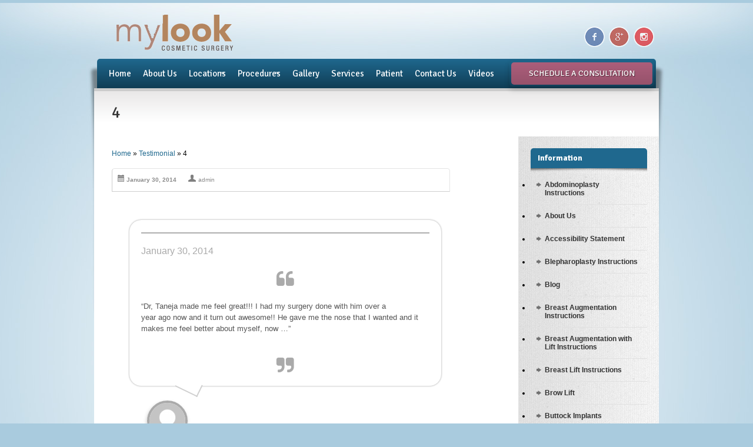

--- FILE ---
content_type: text/html; charset=UTF-8
request_url: https://mylooksurgery.com/testimonial/4/
body_size: 16505
content:


<!DOCTYPE html>

<html lang="en" xml:lang="en" xmlns="http://www.w3.org/1999/xhtml">

<head>
	
	<meta http-equiv="Content-Type" content="text/html; charset=UTF-8" />
	<meta name="viewport" content="width=device-width,initial-scale=1" />
	<meta name="p:domain_verify" content="2a2d5a15ec57fbeb73dd3ddf5141f0f3"/>

			

	<link rel="shortcut icon" href="/favicon.ico" type="image/x-icon" />

		
	<meta name='robots' content='index, follow, max-image-preview:large, max-snippet:-1, max-video-preview:-1' />

	<!-- This site is optimized with the Yoast SEO plugin v20.13 - https://yoast.com/wordpress/plugins/seo/ -->
	<title>4 - My Look</title>
	<link rel="canonical" href="https://mylooksurgery.com/testimonial/4/" />
	<meta property="og:locale" content="en_US" />
	<meta property="og:type" content="article" />
	<meta property="og:title" content="4 - My Look" />
	<meta property="og:description" content="January 30, 2014 &#8220;Dr, Taneja made me feel great!!! I had my surgery done with him over a year ago&hellip;" />
	<meta property="og:url" content="https://mylooksurgery.com/testimonial/4/" />
	<meta property="og:site_name" content="My Look" />
	<meta property="article:publisher" content="https://facebook.com/MyLookCosmeticSurgery/" />
	<meta name="twitter:card" content="summary_large_image" />
	<script type="application/ld+json" class="yoast-schema-graph">{"@context":"https://schema.org","@graph":[{"@type":"WebPage","@id":"https://mylooksurgery.com/testimonial/4/","url":"https://mylooksurgery.com/testimonial/4/","name":"4 - My Look","isPartOf":{"@id":"https://mylooksurgery.com/#website"},"datePublished":"2014-01-30T20:17:32+00:00","dateModified":"2014-01-30T20:17:32+00:00","breadcrumb":{"@id":"https://mylooksurgery.com/testimonial/4/#breadcrumb"},"inLanguage":"en-US","potentialAction":[{"@type":"ReadAction","target":["https://mylooksurgery.com/testimonial/4/"]}]},{"@type":"BreadcrumbList","@id":"https://mylooksurgery.com/testimonial/4/#breadcrumb","itemListElement":[{"@type":"ListItem","position":1,"name":"Home","item":"https://mylooksurgery.com/"},{"@type":"ListItem","position":2,"name":"4"}]},{"@type":"WebSite","@id":"https://mylooksurgery.com/#website","url":"https://mylooksurgery.com/","name":"My Look","description":"&quot;Cosmetic Surgery&quot; for the Best Plastic Surgery Experience","publisher":{"@id":"https://mylooksurgery.com/#organization"},"potentialAction":[{"@type":"SearchAction","target":{"@type":"EntryPoint","urlTemplate":"https://mylooksurgery.com/?s={search_term_string}"},"query-input":"required name=search_term_string"}],"inLanguage":"en-US"},{"@type":"Organization","@id":"https://mylooksurgery.com/#organization","name":"My Look Surgery","url":"https://mylooksurgery.com/","logo":{"@type":"ImageObject","inLanguage":"en-US","@id":"https://mylooksurgery.com/#/schema/logo/image/","url":"https://mylooksurgery.com/wp-content/uploads/2019/12/vgfgfdg.jpg","contentUrl":"https://mylooksurgery.com/wp-content/uploads/2019/12/vgfgfdg.jpg","width":330,"height":106,"caption":"My Look Surgery"},"image":{"@id":"https://mylooksurgery.com/#/schema/logo/image/"},"sameAs":["https://facebook.com/MyLookCosmeticSurgery/"]}]}</script>
	<!-- / Yoast SEO plugin. -->


<link rel='dns-prefetch' href='//fonts.googleapis.com' />
<link rel="alternate" type="application/rss+xml" title="My Look &raquo; Feed" href="https://mylooksurgery.com/feed/" />
<link rel="alternate" type="application/rss+xml" title="My Look &raquo; Comments Feed" href="https://mylooksurgery.com/comments/feed/" />
<link rel="alternate" type="application/rss+xml" title="My Look &raquo; 4 Comments Feed" href="https://mylooksurgery.com/testimonial/4/feed/" />
<script type="text/javascript">
/* <![CDATA[ */
window._wpemojiSettings = {"baseUrl":"https:\/\/s.w.org\/images\/core\/emoji\/15.0.3\/72x72\/","ext":".png","svgUrl":"https:\/\/s.w.org\/images\/core\/emoji\/15.0.3\/svg\/","svgExt":".svg","source":{"concatemoji":"https:\/\/mylooksurgery.com\/wp-includes\/js\/wp-emoji-release.min.js?ver=6.6.4"}};
/*! This file is auto-generated */
!function(i,n){var o,s,e;function c(e){try{var t={supportTests:e,timestamp:(new Date).valueOf()};sessionStorage.setItem(o,JSON.stringify(t))}catch(e){}}function p(e,t,n){e.clearRect(0,0,e.canvas.width,e.canvas.height),e.fillText(t,0,0);var t=new Uint32Array(e.getImageData(0,0,e.canvas.width,e.canvas.height).data),r=(e.clearRect(0,0,e.canvas.width,e.canvas.height),e.fillText(n,0,0),new Uint32Array(e.getImageData(0,0,e.canvas.width,e.canvas.height).data));return t.every(function(e,t){return e===r[t]})}function u(e,t,n){switch(t){case"flag":return n(e,"\ud83c\udff3\ufe0f\u200d\u26a7\ufe0f","\ud83c\udff3\ufe0f\u200b\u26a7\ufe0f")?!1:!n(e,"\ud83c\uddfa\ud83c\uddf3","\ud83c\uddfa\u200b\ud83c\uddf3")&&!n(e,"\ud83c\udff4\udb40\udc67\udb40\udc62\udb40\udc65\udb40\udc6e\udb40\udc67\udb40\udc7f","\ud83c\udff4\u200b\udb40\udc67\u200b\udb40\udc62\u200b\udb40\udc65\u200b\udb40\udc6e\u200b\udb40\udc67\u200b\udb40\udc7f");case"emoji":return!n(e,"\ud83d\udc26\u200d\u2b1b","\ud83d\udc26\u200b\u2b1b")}return!1}function f(e,t,n){var r="undefined"!=typeof WorkerGlobalScope&&self instanceof WorkerGlobalScope?new OffscreenCanvas(300,150):i.createElement("canvas"),a=r.getContext("2d",{willReadFrequently:!0}),o=(a.textBaseline="top",a.font="600 32px Arial",{});return e.forEach(function(e){o[e]=t(a,e,n)}),o}function t(e){var t=i.createElement("script");t.src=e,t.defer=!0,i.head.appendChild(t)}"undefined"!=typeof Promise&&(o="wpEmojiSettingsSupports",s=["flag","emoji"],n.supports={everything:!0,everythingExceptFlag:!0},e=new Promise(function(e){i.addEventListener("DOMContentLoaded",e,{once:!0})}),new Promise(function(t){var n=function(){try{var e=JSON.parse(sessionStorage.getItem(o));if("object"==typeof e&&"number"==typeof e.timestamp&&(new Date).valueOf()<e.timestamp+604800&&"object"==typeof e.supportTests)return e.supportTests}catch(e){}return null}();if(!n){if("undefined"!=typeof Worker&&"undefined"!=typeof OffscreenCanvas&&"undefined"!=typeof URL&&URL.createObjectURL&&"undefined"!=typeof Blob)try{var e="postMessage("+f.toString()+"("+[JSON.stringify(s),u.toString(),p.toString()].join(",")+"));",r=new Blob([e],{type:"text/javascript"}),a=new Worker(URL.createObjectURL(r),{name:"wpTestEmojiSupports"});return void(a.onmessage=function(e){c(n=e.data),a.terminate(),t(n)})}catch(e){}c(n=f(s,u,p))}t(n)}).then(function(e){for(var t in e)n.supports[t]=e[t],n.supports.everything=n.supports.everything&&n.supports[t],"flag"!==t&&(n.supports.everythingExceptFlag=n.supports.everythingExceptFlag&&n.supports[t]);n.supports.everythingExceptFlag=n.supports.everythingExceptFlag&&!n.supports.flag,n.DOMReady=!1,n.readyCallback=function(){n.DOMReady=!0}}).then(function(){return e}).then(function(){var e;n.supports.everything||(n.readyCallback(),(e=n.source||{}).concatemoji?t(e.concatemoji):e.wpemoji&&e.twemoji&&(t(e.twemoji),t(e.wpemoji)))}))}((window,document),window._wpemojiSettings);
/* ]]> */
</script>
<link rel='stylesheet' id='nivoslider-css' href='https://mylooksurgery.com/wp-content/plugins/nivo-slider/scripts/nivo-slider/nivo-slider.css?ver=6.6.4' type='text/css' media='all' />
<style id='wp-emoji-styles-inline-css' type='text/css'>

	img.wp-smiley, img.emoji {
		display: inline !important;
		border: none !important;
		box-shadow: none !important;
		height: 1em !important;
		width: 1em !important;
		margin: 0 0.07em !important;
		vertical-align: -0.1em !important;
		background: none !important;
		padding: 0 !important;
	}
</style>
<link rel='stylesheet' id='wp-block-library-css' href='https://mylooksurgery.com/wp-includes/css/dist/block-library/style.min.css?ver=6.6.4' type='text/css' media='all' />
<link rel='stylesheet' id='single-testimonial-block-css' href='https://mylooksurgery.com/wp-content/plugins/easy-testimonials/blocks/single-testimonial/style.css?ver=1679700983' type='text/css' media='all' />
<link rel='stylesheet' id='random-testimonial-block-css' href='https://mylooksurgery.com/wp-content/plugins/easy-testimonials/blocks/random-testimonial/style.css?ver=1679700983' type='text/css' media='all' />
<link rel='stylesheet' id='testimonials-list-block-css' href='https://mylooksurgery.com/wp-content/plugins/easy-testimonials/blocks/testimonials-list/style.css?ver=1679700983' type='text/css' media='all' />
<link rel='stylesheet' id='testimonials-cycle-block-css' href='https://mylooksurgery.com/wp-content/plugins/easy-testimonials/blocks/testimonials-cycle/style.css?ver=1679700983' type='text/css' media='all' />
<link rel='stylesheet' id='testimonials-grid-block-css' href='https://mylooksurgery.com/wp-content/plugins/easy-testimonials/blocks/testimonials-grid/style.css?ver=1679700983' type='text/css' media='all' />
<style id='pdfemb-pdf-embedder-viewer-style-inline-css' type='text/css'>
.wp-block-pdfemb-pdf-embedder-viewer{max-width:none}

</style>
<style id='classic-theme-styles-inline-css' type='text/css'>
/*! This file is auto-generated */
.wp-block-button__link{color:#fff;background-color:#32373c;border-radius:9999px;box-shadow:none;text-decoration:none;padding:calc(.667em + 2px) calc(1.333em + 2px);font-size:1.125em}.wp-block-file__button{background:#32373c;color:#fff;text-decoration:none}
</style>
<style id='global-styles-inline-css' type='text/css'>
:root{--wp--preset--aspect-ratio--square: 1;--wp--preset--aspect-ratio--4-3: 4/3;--wp--preset--aspect-ratio--3-4: 3/4;--wp--preset--aspect-ratio--3-2: 3/2;--wp--preset--aspect-ratio--2-3: 2/3;--wp--preset--aspect-ratio--16-9: 16/9;--wp--preset--aspect-ratio--9-16: 9/16;--wp--preset--color--black: #000000;--wp--preset--color--cyan-bluish-gray: #abb8c3;--wp--preset--color--white: #ffffff;--wp--preset--color--pale-pink: #f78da7;--wp--preset--color--vivid-red: #cf2e2e;--wp--preset--color--luminous-vivid-orange: #ff6900;--wp--preset--color--luminous-vivid-amber: #fcb900;--wp--preset--color--light-green-cyan: #7bdcb5;--wp--preset--color--vivid-green-cyan: #00d084;--wp--preset--color--pale-cyan-blue: #8ed1fc;--wp--preset--color--vivid-cyan-blue: #0693e3;--wp--preset--color--vivid-purple: #9b51e0;--wp--preset--gradient--vivid-cyan-blue-to-vivid-purple: linear-gradient(135deg,rgba(6,147,227,1) 0%,rgb(155,81,224) 100%);--wp--preset--gradient--light-green-cyan-to-vivid-green-cyan: linear-gradient(135deg,rgb(122,220,180) 0%,rgb(0,208,130) 100%);--wp--preset--gradient--luminous-vivid-amber-to-luminous-vivid-orange: linear-gradient(135deg,rgba(252,185,0,1) 0%,rgba(255,105,0,1) 100%);--wp--preset--gradient--luminous-vivid-orange-to-vivid-red: linear-gradient(135deg,rgba(255,105,0,1) 0%,rgb(207,46,46) 100%);--wp--preset--gradient--very-light-gray-to-cyan-bluish-gray: linear-gradient(135deg,rgb(238,238,238) 0%,rgb(169,184,195) 100%);--wp--preset--gradient--cool-to-warm-spectrum: linear-gradient(135deg,rgb(74,234,220) 0%,rgb(151,120,209) 20%,rgb(207,42,186) 40%,rgb(238,44,130) 60%,rgb(251,105,98) 80%,rgb(254,248,76) 100%);--wp--preset--gradient--blush-light-purple: linear-gradient(135deg,rgb(255,206,236) 0%,rgb(152,150,240) 100%);--wp--preset--gradient--blush-bordeaux: linear-gradient(135deg,rgb(254,205,165) 0%,rgb(254,45,45) 50%,rgb(107,0,62) 100%);--wp--preset--gradient--luminous-dusk: linear-gradient(135deg,rgb(255,203,112) 0%,rgb(199,81,192) 50%,rgb(65,88,208) 100%);--wp--preset--gradient--pale-ocean: linear-gradient(135deg,rgb(255,245,203) 0%,rgb(182,227,212) 50%,rgb(51,167,181) 100%);--wp--preset--gradient--electric-grass: linear-gradient(135deg,rgb(202,248,128) 0%,rgb(113,206,126) 100%);--wp--preset--gradient--midnight: linear-gradient(135deg,rgb(2,3,129) 0%,rgb(40,116,252) 100%);--wp--preset--font-size--small: 13px;--wp--preset--font-size--medium: 20px;--wp--preset--font-size--large: 36px;--wp--preset--font-size--x-large: 42px;--wp--preset--spacing--20: 0.44rem;--wp--preset--spacing--30: 0.67rem;--wp--preset--spacing--40: 1rem;--wp--preset--spacing--50: 1.5rem;--wp--preset--spacing--60: 2.25rem;--wp--preset--spacing--70: 3.38rem;--wp--preset--spacing--80: 5.06rem;--wp--preset--shadow--natural: 6px 6px 9px rgba(0, 0, 0, 0.2);--wp--preset--shadow--deep: 12px 12px 50px rgba(0, 0, 0, 0.4);--wp--preset--shadow--sharp: 6px 6px 0px rgba(0, 0, 0, 0.2);--wp--preset--shadow--outlined: 6px 6px 0px -3px rgba(255, 255, 255, 1), 6px 6px rgba(0, 0, 0, 1);--wp--preset--shadow--crisp: 6px 6px 0px rgba(0, 0, 0, 1);}:where(.is-layout-flex){gap: 0.5em;}:where(.is-layout-grid){gap: 0.5em;}body .is-layout-flex{display: flex;}.is-layout-flex{flex-wrap: wrap;align-items: center;}.is-layout-flex > :is(*, div){margin: 0;}body .is-layout-grid{display: grid;}.is-layout-grid > :is(*, div){margin: 0;}:where(.wp-block-columns.is-layout-flex){gap: 2em;}:where(.wp-block-columns.is-layout-grid){gap: 2em;}:where(.wp-block-post-template.is-layout-flex){gap: 1.25em;}:where(.wp-block-post-template.is-layout-grid){gap: 1.25em;}.has-black-color{color: var(--wp--preset--color--black) !important;}.has-cyan-bluish-gray-color{color: var(--wp--preset--color--cyan-bluish-gray) !important;}.has-white-color{color: var(--wp--preset--color--white) !important;}.has-pale-pink-color{color: var(--wp--preset--color--pale-pink) !important;}.has-vivid-red-color{color: var(--wp--preset--color--vivid-red) !important;}.has-luminous-vivid-orange-color{color: var(--wp--preset--color--luminous-vivid-orange) !important;}.has-luminous-vivid-amber-color{color: var(--wp--preset--color--luminous-vivid-amber) !important;}.has-light-green-cyan-color{color: var(--wp--preset--color--light-green-cyan) !important;}.has-vivid-green-cyan-color{color: var(--wp--preset--color--vivid-green-cyan) !important;}.has-pale-cyan-blue-color{color: var(--wp--preset--color--pale-cyan-blue) !important;}.has-vivid-cyan-blue-color{color: var(--wp--preset--color--vivid-cyan-blue) !important;}.has-vivid-purple-color{color: var(--wp--preset--color--vivid-purple) !important;}.has-black-background-color{background-color: var(--wp--preset--color--black) !important;}.has-cyan-bluish-gray-background-color{background-color: var(--wp--preset--color--cyan-bluish-gray) !important;}.has-white-background-color{background-color: var(--wp--preset--color--white) !important;}.has-pale-pink-background-color{background-color: var(--wp--preset--color--pale-pink) !important;}.has-vivid-red-background-color{background-color: var(--wp--preset--color--vivid-red) !important;}.has-luminous-vivid-orange-background-color{background-color: var(--wp--preset--color--luminous-vivid-orange) !important;}.has-luminous-vivid-amber-background-color{background-color: var(--wp--preset--color--luminous-vivid-amber) !important;}.has-light-green-cyan-background-color{background-color: var(--wp--preset--color--light-green-cyan) !important;}.has-vivid-green-cyan-background-color{background-color: var(--wp--preset--color--vivid-green-cyan) !important;}.has-pale-cyan-blue-background-color{background-color: var(--wp--preset--color--pale-cyan-blue) !important;}.has-vivid-cyan-blue-background-color{background-color: var(--wp--preset--color--vivid-cyan-blue) !important;}.has-vivid-purple-background-color{background-color: var(--wp--preset--color--vivid-purple) !important;}.has-black-border-color{border-color: var(--wp--preset--color--black) !important;}.has-cyan-bluish-gray-border-color{border-color: var(--wp--preset--color--cyan-bluish-gray) !important;}.has-white-border-color{border-color: var(--wp--preset--color--white) !important;}.has-pale-pink-border-color{border-color: var(--wp--preset--color--pale-pink) !important;}.has-vivid-red-border-color{border-color: var(--wp--preset--color--vivid-red) !important;}.has-luminous-vivid-orange-border-color{border-color: var(--wp--preset--color--luminous-vivid-orange) !important;}.has-luminous-vivid-amber-border-color{border-color: var(--wp--preset--color--luminous-vivid-amber) !important;}.has-light-green-cyan-border-color{border-color: var(--wp--preset--color--light-green-cyan) !important;}.has-vivid-green-cyan-border-color{border-color: var(--wp--preset--color--vivid-green-cyan) !important;}.has-pale-cyan-blue-border-color{border-color: var(--wp--preset--color--pale-cyan-blue) !important;}.has-vivid-cyan-blue-border-color{border-color: var(--wp--preset--color--vivid-cyan-blue) !important;}.has-vivid-purple-border-color{border-color: var(--wp--preset--color--vivid-purple) !important;}.has-vivid-cyan-blue-to-vivid-purple-gradient-background{background: var(--wp--preset--gradient--vivid-cyan-blue-to-vivid-purple) !important;}.has-light-green-cyan-to-vivid-green-cyan-gradient-background{background: var(--wp--preset--gradient--light-green-cyan-to-vivid-green-cyan) !important;}.has-luminous-vivid-amber-to-luminous-vivid-orange-gradient-background{background: var(--wp--preset--gradient--luminous-vivid-amber-to-luminous-vivid-orange) !important;}.has-luminous-vivid-orange-to-vivid-red-gradient-background{background: var(--wp--preset--gradient--luminous-vivid-orange-to-vivid-red) !important;}.has-very-light-gray-to-cyan-bluish-gray-gradient-background{background: var(--wp--preset--gradient--very-light-gray-to-cyan-bluish-gray) !important;}.has-cool-to-warm-spectrum-gradient-background{background: var(--wp--preset--gradient--cool-to-warm-spectrum) !important;}.has-blush-light-purple-gradient-background{background: var(--wp--preset--gradient--blush-light-purple) !important;}.has-blush-bordeaux-gradient-background{background: var(--wp--preset--gradient--blush-bordeaux) !important;}.has-luminous-dusk-gradient-background{background: var(--wp--preset--gradient--luminous-dusk) !important;}.has-pale-ocean-gradient-background{background: var(--wp--preset--gradient--pale-ocean) !important;}.has-electric-grass-gradient-background{background: var(--wp--preset--gradient--electric-grass) !important;}.has-midnight-gradient-background{background: var(--wp--preset--gradient--midnight) !important;}.has-small-font-size{font-size: var(--wp--preset--font-size--small) !important;}.has-medium-font-size{font-size: var(--wp--preset--font-size--medium) !important;}.has-large-font-size{font-size: var(--wp--preset--font-size--large) !important;}.has-x-large-font-size{font-size: var(--wp--preset--font-size--x-large) !important;}
:where(.wp-block-post-template.is-layout-flex){gap: 1.25em;}:where(.wp-block-post-template.is-layout-grid){gap: 1.25em;}
:where(.wp-block-columns.is-layout-flex){gap: 2em;}:where(.wp-block-columns.is-layout-grid){gap: 2em;}
:root :where(.wp-block-pullquote){font-size: 1.5em;line-height: 1.6;}
</style>
<link rel='stylesheet' id='contact-form-7-css' href='https://mylooksurgery.com/wp-content/plugins/contact-form-7/includes/css/styles.css?ver=5.9.8' type='text/css' media='all' />
<link rel='stylesheet' id='easy_testimonial_style-css' href='https://mylooksurgery.com/wp-content/plugins/easy-testimonials/include/assets/css/style.css?ver=6.6.4' type='text/css' media='all' />
<link rel='stylesheet' id='image-map-pro-dist-css-css' href='https://mylooksurgery.com/wp-content/plugins/image-map-pro-wordpress/css/image-map-pro.min.css?ver=5.3.2' type='text/css' media='' />
<link rel='stylesheet' id='parent-style-css' href='https://mylooksurgery.com/wp-content/themes/wellness/style.css?ver=6.6.4' type='text/css' media='all' />
<link rel='stylesheet' id='child-style-css' href='https://mylooksurgery.com/wp-content/themes/move-up-RELOADED/style.css?ver=6.6.4' type='text/css' media='all' />
<link rel='stylesheet' id='commoncss-css' href='https://mylooksurgery.com/wp-content/themes/wellness/style.css?ver=6.6.4' type='text/css' media='all' />
<link rel='stylesheet' id='skin2css-css' href='https://mylooksurgery.com/wp-content/themes/wellness/skins/skin2.css?ver=6.6.4' type='text/css' media='all' />
<link rel='stylesheet' id='googlefont-css' href='https://fonts.googleapis.com/css?family=Signika%3A400%2C600%2C700&#038;ver=6.6.4' type='text/css' media='all' />
<link rel='stylesheet' id='fancyboxcss-css' href='https://mylooksurgery.com/wp-content/themes/wellness/fancybox/jquery.fancybox-1.3.4.css?ver=6.6.4' type='text/css' media='all' />
<link rel='stylesheet' id='superfishcss-css' href='https://mylooksurgery.com/wp-content/themes/wellness/css/superfish.css?ver=6.6.4' type='text/css' media='all' />
<link rel='stylesheet' id='superfishnavcss-css' href='https://mylooksurgery.com/wp-content/themes/wellness/css/superfish-navbar.css?ver=6.6.4' type='text/css' media='all' />
<link rel='stylesheet' id='superfishvertcss-css' href='https://mylooksurgery.com/wp-content/themes/wellness/css/superfish-vertical.css?ver=6.6.4' type='text/css' media='all' />
<link rel='stylesheet' id='mobilecss-css' href='https://mylooksurgery.com/wp-content/themes/wellness/css/mobile.css?ver=1.0' type='text/css' media='screen and (max-width: 767px)' />
<link rel='stylesheet' id='bsf-Defaults-css' href='https://mylooksurgery.com/wp-content/uploads/smile_fonts/Defaults/Defaults.css?ver=3.19.11' type='text/css' media='all' />
<script type="text/javascript" src="https://mylooksurgery.com/wp-includes/js/jquery/jquery.min.js?ver=3.7.1" id="jquery-core-js"></script>
<script type="text/javascript" src="https://mylooksurgery.com/wp-includes/js/jquery/jquery-migrate.min.js?ver=3.4.1" id="jquery-migrate-js"></script>
<script type="text/javascript" src="https://mylooksurgery.com/wp-content/plugins/the-preloader/js/preloader-script.js" id="wptime-plugin-preloader-script-js"></script>
<script type="text/javascript" src="https://mylooksurgery.com/wp-content/themes/wellness/js/jquery.timepicker-1.2.1.min.js?ver=6.6.4" id="timepicker-js"></script>
<script type="text/javascript" src="https://mylooksurgery.com/wp-content/themes/wellness/fancybox/jquery.fancybox-1.3.4.pack.js?ver=6.6.4" id="fancybox-js"></script>
<script type="text/javascript" src="https://mylooksurgery.com/wp-content/themes/wellness/js/hoverIntent.js?ver=6.6.4" id="hoverintent-js"></script>
<script type="text/javascript" src="https://mylooksurgery.com/wp-content/themes/wellness/js/jquery.bgiframe.min.js?ver=6.6.4" id="jquery-bgiframe-js"></script>
<script type="text/javascript" src="https://mylooksurgery.com/wp-content/themes/wellness/js/superfish.js?ver=6.6.4" id="superfish-js"></script>
<script type="text/javascript" src="https://mylooksurgery.com/wp-content/themes/wellness/js/supersubs.js?ver=6.6.4" id="supersubs-js"></script>
<script type="text/javascript" src="https://mylooksurgery.com/wp-content/themes/wellness/js/jquery.bxSlider.min.js?ver=6.6.4" id="bxslider-js"></script>
<script type="text/javascript" src="https://mylooksurgery.com/wp-content/themes/wellness/js/wellness.settings.js?ver=6.6.4" id="wellness-js"></script>
<script type="text/javascript" id="easy-testimonials-reveal-js-extra">
/* <![CDATA[ */
var easy_testimonials_reveal = {"show_less_text":"Show Less"};
/* ]]> */
</script>
<script type="text/javascript" src="https://mylooksurgery.com/wp-content/plugins/easy-testimonials/include/assets/js/easy-testimonials-reveal.js?ver=6.6.4" id="easy-testimonials-reveal-js"></script>
<script></script><link rel="https://api.w.org/" href="https://mylooksurgery.com/wp-json/" /><link rel="alternate" title="JSON" type="application/json" href="https://mylooksurgery.com/wp-json/wp/v2/testimonial/1219" /><link rel='shortlink' href='https://mylooksurgery.com/?p=1219' />
<link rel="alternate" title="oEmbed (JSON)" type="application/json+oembed" href="https://mylooksurgery.com/wp-json/oembed/1.0/embed?url=https%3A%2F%2Fmylooksurgery.com%2Ftestimonial%2F4%2F" />
<link rel="alternate" title="oEmbed (XML)" type="text/xml+oembed" href="https://mylooksurgery.com/wp-json/oembed/1.0/embed?url=https%3A%2F%2Fmylooksurgery.com%2Ftestimonial%2F4%2F&#038;format=xml" />
<style type="text/css" media="screen">blockquote.easy_testimonial p{
min-height:77px;
}

blockquote {

background:none;
}

blockquote.easy_testimonial {
margin: 0px auto !important;
min-height: 80px;
padding: 0px!important;
}</style><style type="text/css" media="screen">@media (max-width: 728px) {}</style><style type="text/css" media="screen">@media (max-width: 320px) {}</style>    	<style type="text/css">
			#wptime-plugin-preloader{
				position: fixed;
				top: 0;
			 	left: 0;
			 	right: 0;
			 	bottom: 0;
				background:url(https://mylooksurgery.com/wp-content/plugins/the-preloader/images/preloader.GIF) no-repeat #FFFFFF 50%;
				-moz-background-size:64px 64px;
				-o-background-size:64px 64px;
				-webkit-background-size:64px 64px;
				background-size:64px 64px;
				z-index: 99998;
				width:100%;
				height:100%;
			}
		</style>

		<noscript>
    		<style type="text/css">
        		#wptime-plugin-preloader{
        			display:none !important;
        		}
    		</style>
		</noscript>
    <meta name="generator" content="Powered by WPBakery Page Builder - drag and drop page builder for WordPress."/>
		<style type="text/css" id="wp-custom-css">
			.vc_btn3.vc_btn3-style-custom{display:none!important;}

.topbanner-right {

    margin-top: 87px;
}

#fgrer4, .wpcf7{display:none!important;}

.topbanner {
   
    min-height: 500px;
}		</style>
		<noscript><style> .wpb_animate_when_almost_visible { opacity: 1; }</style></noscript>

	
<style type="text/css">
h2.convt {font-size: 28px;margin: 20px 0 25px 0;line-height: 32px;background: none;}
.socialicons_ul li a {
        padding: 2px;
}
</style>
<!--from Header !-->

<!-- Google Tag Manager -->
<script>(function(w,d,s,l,i){w[l]=w[l]||[];w[l].push({'gtm.start':
new Date().getTime(),event:'gtm.js'});var f=d.getElementsByTagName(s)[0],
j=d.createElement(s),dl=l!='dataLayer'?'&l='+l:'';j.async=true;j.src=
'https://www.googletagmanager.com/gtm.js?id='+i+dl;f.parentNode.insertBefore(j,f);
})(window,document,'script','dataLayer','GTM-PVG6G6M');</script>
<!-- End Google Tag Manager -->

<script>
  (function(i,s,o,g,r,a,m){i['GoogleAnalyticsObject']=r;i[r]=i[r]||function(){
  (i[r].q=i[r].q||[]).push(arguments)},i[r].l=1*new Date();a=s.createElement(o),
  m=s.getElementsByTagName(o)[0];a.async=1;a.src=g;m.parentNode.insertBefore(a,m)
  })(window,document,'script','//www.google-analytics.com/analytics.js','ga');

  ga('create', 'UA-50575159-1', 'mylooksurgery.com');
  ga('send', 'pageview');

</script>
<!-- Global site tag (gtag.js) - Google Analytics -->
<script async src="https://www.googletagmanager.com/gtag/js?id=UA-109715038-1"></script>
<script>
  window.dataLayer = window.dataLayer || [];
  function gtag(){dataLayer.push(arguments);}
  gtag('js', new Date());

  gtag('config', 'UA-109715038-1');
</script>

<script type='application/ld+json'>
{
  "@context": "http://www.schema.org",
  "@type":"LocalBusiness",
  "name": "My Look",
  "url": "https://www.mylooksurgery.com/",
  "image": "https://mylooksurgery.com/images/logo-02.gif",
  "address": [
   {
    "@type": "PostalAddress",
    "streetAddress": "400 Newport Center Drive #608",
    "addressLocality": "Newport Beach",
    "addressRegion": "CA",
    "postalCode": "92660",
    "telephone": "+1 (949) 644-0555"
   },{
    "@type": "PostalAddress",
    "streetAddress": "333 South Arroyo Parkway #201",
    "addressLocality": "Pasadena",
    "addressRegion": "CA",
    "postalCode": "91105",
    "telephone": "+1 (626) 844-0555"
   }
    ],
    "sameAs": [
      "http://www.facebook.com/MyLookSurgeryCA",
      "http://www.instagram.com/doctaneja",
      "http://plus.google.com/u/0/101247487846208584997"
  ]
}
 </script>
 
 <link rel="publisher" href="https://plus.google.com/u/0/+Mylook-cosmetic-surgery-ocla" />
<link href="https://forms-5900.kxcdn.com/css/default-by-class.css" rel="stylesheet">
<script src="https://forms-5900.kxcdn.com/js/jquery.migrate.min.js"></script>

<!-- Google Tag Manager (noscript) -->
<noscript><iframe src="https://www.googletagmanager.com/ns.html?id=GTM-PVG6G6M"
height="0" width="0" style="display:none;visibility:hidden"></iframe></noscript>
<!-- End Google Tag Manager (noscript) -->


</head>
<!-- Body Wrapper-->
<body data-rsssl=1 class="testimonial-template-default single single-testimonial postid-1219 wpb-js-composer js-comp-ver-7.9 vc_responsive">

	<div id="wptime-plugin-preloader"></div>
	
  <div class="wrapper">
  	
	   <div class="header-wrapper">
   		 <div class="header">
                 <div  class="callus" style="display: none;"><a href="https://mylooksurgery.com/contact/"><img src="https://mylooksurgery.com/wp-content/uploads/2019/02/button_consultation.png"  alt="Free consultations" width="213" height="62" longdesc="Free consulltations" /></a></div>
	   			 <div class="logowrapper">
				 <!--Website logo-->
							<a id="custom_logo" href="https://mylooksurgery.com"><img src="https://mylooksurgery.com/wp-content/uploads/2012/08/logo-mylook.png" alt="My Look 'Cosmetic Surgery' - Logo" title="My Look 'Cosmetic Surgery' - Logo"/></a>
				 </div>
				 <div class="sitesearch" style="display: none;"><form action="https://mylooksurgery.com/" class="searchform" method="get">
        <input type="text" name="s" class="s"  onclick="this.value='';" value="Search..." />
		<input type="submit" class="headersearch" value="" />
</form></div>
				 <!-- Social Icons Selection -->
				 <div class="socialicons">
				 <ul class="socialicons_ul">
				 <li><a href="https://www.facebook.com/MyLookCosmeticSurgery/" target="_blank"><img src="https://mylooksurgery.com/wp-content/uploads/2017/09/fb.png" alt="MyLook Facebook Page" width="35"></a></li>
				<li><a href="https://www.google.com/maps/dir/33.5751991,-117.7341537/My+Look+Cosmetic+Surgery+-Orange+County,+400+Newport+Center+Dr+%23+608,+Newport+Beach,+CA+92660/@33.6018874,-117.8720859,12z/data=!3m1!4b1!4m9!4m8!1m1!4e1!1m5!1m1!1s0x80dce088ad79a7b3:0xeefb7f0c740b94d2!2m2!1d-117.8728205!2d33.6180499" target="_blank"><img src="https://mylooksurgery.com/wp-content/uploads/2017/11/gplus.png" alt="MyLook Google Plus" width="35"></a></li>
				 <li><a href="https://www.instagram.com/doctaneja" target="_blank"><img src="https://mylooksurgery.com/wp-content/uploads/2017/09/ins.png" width="35" alt="MyLook Instagram"></a></li>
                 
                 


				 </ul>
				 </div>
	   
	   		</div><!-- header -->
			
	   		<div class="mainmenu">
			<!--Regular Main Menu-->
			<div class="fullmenu"><ul id="menu-menu" class="sf-menu"><li id="menu-item-1010" class="menu-item menu-item-type-custom menu-item-object-custom menu-item-home menu-item-1010"><a title="My Look" href="https://mylooksurgery.com/">Home</a></li>
<li id="menu-item-1066" class="menu-item menu-item-type-post_type menu-item-object-page menu-item-1066"><a title="About My Look" href="https://mylooksurgery.com/about-us/">About Us</a></li>
<li id="menu-item-3457" class="menu-item menu-item-type-custom menu-item-object-custom menu-item-home menu-item-has-children menu-item-3457"><a href="https://mylooksurgery.com/">Locations</a>
<ul class="sub-menu">
	<li id="menu-item-3176" class="menu-item menu-item-type-post_type menu-item-object-page menu-item-3176"><a title="Orange County" href="https://mylooksurgery.com/orange-county-plastic-surgery-office/">Orange County</a></li>
	<li id="menu-item-3203" class="menu-item menu-item-type-post_type menu-item-object-page menu-item-3203"><a title="Los Angeles" href="https://mylooksurgery.com/plastic-surgery-los-angeles-office/">Los Angeles</a></li>
</ul>
</li>
<li id="menu-item-3107" class="menu-item menu-item-type-custom menu-item-object-custom menu-item-home menu-item-has-children menu-item-3107"><a href="https://mylooksurgery.com/">Procedures</a>
<ul class="sub-menu">
	<li id="menu-item-2862" class="menu-item menu-item-type-custom menu-item-object-custom menu-item-has-children menu-item-2862"><a title="BODY" href="/">BODY</a>
	<ul class="sub-menu">
		<li id="menu-item-2867" class="menu-item menu-item-type-post_type menu-item-object-page menu-item-2867"><a title="Butt Implants" href="https://mylooksurgery.com/procedures/body/butt-implants-ca/">Butt Implants</a></li>
		<li id="menu-item-2931" class="menu-item menu-item-type-post_type menu-item-object-page menu-item-2931"><a title="Brazilian Butt Lift" href="https://mylooksurgery.com/procedures/body/brazilian-butt-lift-ca/">Brazilian Butt Lift</a></li>
		<li id="menu-item-2913" class="menu-item menu-item-type-post_type menu-item-object-page menu-item-2913"><a title="Calf Implants" href="https://mylooksurgery.com/procedures/body/calf-implants-ca/">Calf Implants</a></li>
		<li id="menu-item-2914" class="menu-item menu-item-type-post_type menu-item-object-page menu-item-2914"><a title="Chest Implants" href="https://mylooksurgery.com/procedures/body/chest-implants-ca/">Chest Implants</a></li>
		<li id="menu-item-2912" class="menu-item menu-item-type-post_type menu-item-object-page menu-item-2912"><a title="Fat Transfer" href="https://mylooksurgery.com/procedures/body/fat-transfer/">Fat Transfer</a></li>
		<li id="menu-item-2911" class="menu-item menu-item-type-post_type menu-item-object-page menu-item-2911"><a title="Laser Hair Removal" href="https://mylooksurgery.com/procedures/body/laser-hair-removal/">Laser Hair Removal</a></li>
		<li id="menu-item-2910" class="menu-item menu-item-type-post_type menu-item-object-page menu-item-2910"><a title="Liposuction" href="https://mylooksurgery.com/procedures/body/liposuction-ca/">Liposuction</a></li>
		<li id="menu-item-2956" class="menu-item menu-item-type-post_type menu-item-object-page menu-item-2956"><a title="Mommy Makeover" href="https://mylooksurgery.com/procedures/body/mommy-makeover-ca/">Mommy Makeover</a></li>
		<li id="menu-item-2951" class="menu-item menu-item-type-post_type menu-item-object-page menu-item-2951"><a title="Tummy Tuck" href="https://mylooksurgery.com/procedures/body/tummy-tuck-ca/">Tummy Tuck</a></li>
	</ul>
</li>
	<li id="menu-item-2863" class="menu-item menu-item-type-custom menu-item-object-custom menu-item-has-children menu-item-2863"><a title="FACE" href="/">FACE</a>
	<ul class="sub-menu">
		<li id="menu-item-2920" class="menu-item menu-item-type-post_type menu-item-object-page menu-item-2920"><a title="Eyelid Surgery" href="https://mylooksurgery.com/procedures/face/eyelid-surgery/">Eyelid Surgery</a></li>
		<li id="menu-item-2919" class="menu-item menu-item-type-post_type menu-item-object-page menu-item-2919"><a title="Facelift" href="https://mylooksurgery.com/procedures/face/facelift/">Facelift</a></li>
		<li id="menu-item-2918" class="menu-item menu-item-type-post_type menu-item-object-page menu-item-2918"><a title="Cheek Implants" href="https://mylooksurgery.com/procedures/face/cheek-implants/">Cheek Implants</a></li>
		<li id="menu-item-2917" class="menu-item menu-item-type-post_type menu-item-object-page menu-item-2917"><a title="Chin Implants" href="https://mylooksurgery.com/procedures/face/chin-implants/">Chin Implants</a></li>
		<li id="menu-item-2916" class="menu-item menu-item-type-post_type menu-item-object-page menu-item-2916"><a title="Nasal Implants" href="https://mylooksurgery.com/procedures/face/rhinoplasty-procedure/">Rhinoplasty</a></li>
		<li id="menu-item-2915" class="menu-item menu-item-type-post_type menu-item-object-page menu-item-2915"><a title="Facial Fat Transfer" href="https://mylooksurgery.com/procedures/face/facial-fat-transfer/">Facial Fat Transfer</a></li>
	</ul>
</li>
	<li id="menu-item-2864" class="menu-item menu-item-type-custom menu-item-object-custom menu-item-has-children menu-item-2864"><a title="MALE BREAST" href="/">MALE BREAST</a>
	<ul class="sub-menu">
		<li id="menu-item-2921" class="menu-item menu-item-type-post_type menu-item-object-page menu-item-2921"><a title="Gynecomastia Surgery" href="https://mylooksurgery.com/procedures/male-breast/gynecomastia-surgery/">Gynecomastia Surgery</a></li>
	</ul>
</li>
	<li id="menu-item-2870" class="menu-item menu-item-type-custom menu-item-object-custom menu-item-has-children menu-item-2870"><a title="BREAST" href="/">BREAST</a>
	<ul class="sub-menu">
		<li id="menu-item-2936" class="menu-item menu-item-type-post_type menu-item-object-page menu-item-2936"><a title="Breast augmentation &#8211; Silicone Implants" href="https://mylooksurgery.com/procedures/breast/breast-augmentation-silicone-implants-ca/">Breast augmentation &#8211; Silicone implants</a></li>
		<li id="menu-item-2963" class="menu-item menu-item-type-post_type menu-item-object-page menu-item-2963"><a title="Breast Augmentation &#8211; Saline Implants" href="https://mylooksurgery.com/procedures/breast/breast-augmentation-saline-implants-ca/">Breast Augmentation-Orange County Saline Implants</a></li>
		<li id="menu-item-2871" class="menu-item menu-item-type-post_type menu-item-object-page menu-item-2871"><a title="Breast Lift" href="https://mylooksurgery.com/procedures/breast/breast-lift-ca/">Breast Lift</a></li>
		<li id="menu-item-2942" class="menu-item menu-item-type-post_type menu-item-object-page menu-item-2942"><a title="Breast Lift with Implants" href="https://mylooksurgery.com/procedures/breast/breast-lift-with-implants-ca/">Breast Lift with Implants</a></li>
		<li id="menu-item-2947" class="menu-item menu-item-type-post_type menu-item-object-page menu-item-2947"><a title="Breast Reconstruction" href="https://mylooksurgery.com/procedures/breast/breast-reconstruction/">Breast Reconstruction</a></li>
		<li id="menu-item-2933" class="menu-item menu-item-type-post_type menu-item-object-page menu-item-2933"><a title="Breast Reduction" href="https://mylooksurgery.com/procedures/breast/breast-reduction-ca/">Breast Reduction</a></li>
		<li id="menu-item-2872" class="menu-item menu-item-type-post_type menu-item-object-page menu-item-2872"><a title="Breast Implants" href="https://mylooksurgery.com/procedures/breast/breast-implants-ca/">Breast Implants</a></li>
	</ul>
</li>
</ul>
</li>
<li id="menu-item-1162" class="menu-item menu-item-type-post_type menu-item-object-page menu-item-1162"><a title="Gallery" href="https://mylooksurgery.com/gallery/">Gallery</a></li>
<li id="menu-item-1083" class="menu-item menu-item-type-post_type menu-item-object-page menu-item-1083"><a title="Services" href="https://mylooksurgery.com/services/">Services</a></li>
<li id="menu-item-1246" class="menu-item menu-item-type-post_type menu-item-object-page menu-item-1246"><a title="Patient" href="https://mylooksurgery.com/patient/">Patient</a></li>
<li id="menu-item-1074" class="menu-item menu-item-type-post_type menu-item-object-page menu-item-1074"><a title="Contact My Look" href="https://mylooksurgery.com/contact/">Contact Us</a></li>
<li id="menu-item-3106" class="menu-item menu-item-type-post_type menu-item-object-page menu-item-3106"><a href="https://mylooksurgery.com/videos/">Videos</a></li>
</ul></div>			<!--Mobile Menu-->
			<a href="#" class="menu-toggle"><span style="display:none;">Menu</span></a>
			<div class="menu-mobile-container"><ul id="menu-menu-1" class="mobile-menu"><li class="menu-item menu-item-type-custom menu-item-object-custom menu-item-home menu-item-1010"><a title="My Look" href="https://mylooksurgery.com/">Home</a></li>
<li class="menu-item menu-item-type-post_type menu-item-object-page menu-item-1066"><a title="About My Look" href="https://mylooksurgery.com/about-us/">About Us</a></li>
<li class="menu-item menu-item-type-custom menu-item-object-custom menu-item-home menu-item-has-children menu-item-3457"><a href="https://mylooksurgery.com/">Locations</a>
<ul class="sub-menu">
	<li class="menu-item menu-item-type-post_type menu-item-object-page menu-item-3176"><a title="Orange County" href="https://mylooksurgery.com/orange-county-plastic-surgery-office/">Orange County</a></li>
	<li class="menu-item menu-item-type-post_type menu-item-object-page menu-item-3203"><a title="Los Angeles" href="https://mylooksurgery.com/plastic-surgery-los-angeles-office/">Los Angeles</a></li>
</ul>
</li>
<li class="menu-item menu-item-type-custom menu-item-object-custom menu-item-home menu-item-has-children menu-item-3107"><a href="https://mylooksurgery.com/">Procedures</a>
<ul class="sub-menu">
	<li class="menu-item menu-item-type-custom menu-item-object-custom menu-item-has-children menu-item-2862"><a title="BODY" href="/">BODY</a>
	<ul class="sub-menu">
		<li class="menu-item menu-item-type-post_type menu-item-object-page menu-item-2867"><a title="Butt Implants" href="https://mylooksurgery.com/procedures/body/butt-implants-ca/">Butt Implants</a></li>
		<li class="menu-item menu-item-type-post_type menu-item-object-page menu-item-2931"><a title="Brazilian Butt Lift" href="https://mylooksurgery.com/procedures/body/brazilian-butt-lift-ca/">Brazilian Butt Lift</a></li>
		<li class="menu-item menu-item-type-post_type menu-item-object-page menu-item-2913"><a title="Calf Implants" href="https://mylooksurgery.com/procedures/body/calf-implants-ca/">Calf Implants</a></li>
		<li class="menu-item menu-item-type-post_type menu-item-object-page menu-item-2914"><a title="Chest Implants" href="https://mylooksurgery.com/procedures/body/chest-implants-ca/">Chest Implants</a></li>
		<li class="menu-item menu-item-type-post_type menu-item-object-page menu-item-2912"><a title="Fat Transfer" href="https://mylooksurgery.com/procedures/body/fat-transfer/">Fat Transfer</a></li>
		<li class="menu-item menu-item-type-post_type menu-item-object-page menu-item-2911"><a title="Laser Hair Removal" href="https://mylooksurgery.com/procedures/body/laser-hair-removal/">Laser Hair Removal</a></li>
		<li class="menu-item menu-item-type-post_type menu-item-object-page menu-item-2910"><a title="Liposuction" href="https://mylooksurgery.com/procedures/body/liposuction-ca/">Liposuction</a></li>
		<li class="menu-item menu-item-type-post_type menu-item-object-page menu-item-2956"><a title="Mommy Makeover" href="https://mylooksurgery.com/procedures/body/mommy-makeover-ca/">Mommy Makeover</a></li>
		<li class="menu-item menu-item-type-post_type menu-item-object-page menu-item-2951"><a title="Tummy Tuck" href="https://mylooksurgery.com/procedures/body/tummy-tuck-ca/">Tummy Tuck</a></li>
	</ul>
</li>
	<li class="menu-item menu-item-type-custom menu-item-object-custom menu-item-has-children menu-item-2863"><a title="FACE" href="/">FACE</a>
	<ul class="sub-menu">
		<li class="menu-item menu-item-type-post_type menu-item-object-page menu-item-2920"><a title="Eyelid Surgery" href="https://mylooksurgery.com/procedures/face/eyelid-surgery/">Eyelid Surgery</a></li>
		<li class="menu-item menu-item-type-post_type menu-item-object-page menu-item-2919"><a title="Facelift" href="https://mylooksurgery.com/procedures/face/facelift/">Facelift</a></li>
		<li class="menu-item menu-item-type-post_type menu-item-object-page menu-item-2918"><a title="Cheek Implants" href="https://mylooksurgery.com/procedures/face/cheek-implants/">Cheek Implants</a></li>
		<li class="menu-item menu-item-type-post_type menu-item-object-page menu-item-2917"><a title="Chin Implants" href="https://mylooksurgery.com/procedures/face/chin-implants/">Chin Implants</a></li>
		<li class="menu-item menu-item-type-post_type menu-item-object-page menu-item-2916"><a title="Nasal Implants" href="https://mylooksurgery.com/procedures/face/rhinoplasty-procedure/">Rhinoplasty</a></li>
		<li class="menu-item menu-item-type-post_type menu-item-object-page menu-item-2915"><a title="Facial Fat Transfer" href="https://mylooksurgery.com/procedures/face/facial-fat-transfer/">Facial Fat Transfer</a></li>
	</ul>
</li>
	<li class="menu-item menu-item-type-custom menu-item-object-custom menu-item-has-children menu-item-2864"><a title="MALE BREAST" href="/">MALE BREAST</a>
	<ul class="sub-menu">
		<li class="menu-item menu-item-type-post_type menu-item-object-page menu-item-2921"><a title="Gynecomastia Surgery" href="https://mylooksurgery.com/procedures/male-breast/gynecomastia-surgery/">Gynecomastia Surgery</a></li>
	</ul>
</li>
	<li class="menu-item menu-item-type-custom menu-item-object-custom menu-item-has-children menu-item-2870"><a title="BREAST" href="/">BREAST</a>
	<ul class="sub-menu">
		<li class="menu-item menu-item-type-post_type menu-item-object-page menu-item-2936"><a title="Breast augmentation &#8211; Silicone Implants" href="https://mylooksurgery.com/procedures/breast/breast-augmentation-silicone-implants-ca/">Breast augmentation &#8211; Silicone implants</a></li>
		<li class="menu-item menu-item-type-post_type menu-item-object-page menu-item-2963"><a title="Breast Augmentation &#8211; Saline Implants" href="https://mylooksurgery.com/procedures/breast/breast-augmentation-saline-implants-ca/">Breast Augmentation-Orange County Saline Implants</a></li>
		<li class="menu-item menu-item-type-post_type menu-item-object-page menu-item-2871"><a title="Breast Lift" href="https://mylooksurgery.com/procedures/breast/breast-lift-ca/">Breast Lift</a></li>
		<li class="menu-item menu-item-type-post_type menu-item-object-page menu-item-2942"><a title="Breast Lift with Implants" href="https://mylooksurgery.com/procedures/breast/breast-lift-with-implants-ca/">Breast Lift with Implants</a></li>
		<li class="menu-item menu-item-type-post_type menu-item-object-page menu-item-2947"><a title="Breast Reconstruction" href="https://mylooksurgery.com/procedures/breast/breast-reconstruction/">Breast Reconstruction</a></li>
		<li class="menu-item menu-item-type-post_type menu-item-object-page menu-item-2933"><a title="Breast Reduction" href="https://mylooksurgery.com/procedures/breast/breast-reduction-ca/">Breast Reduction</a></li>
		<li class="menu-item menu-item-type-post_type menu-item-object-page menu-item-2872"><a title="Breast Implants" href="https://mylooksurgery.com/procedures/breast/breast-implants-ca/">Breast Implants</a></li>
	</ul>
</li>
</ul>
</li>
<li class="menu-item menu-item-type-post_type menu-item-object-page menu-item-1162"><a title="Gallery" href="https://mylooksurgery.com/gallery/">Gallery</a></li>
<li class="menu-item menu-item-type-post_type menu-item-object-page menu-item-1083"><a title="Services" href="https://mylooksurgery.com/services/">Services</a></li>
<li class="menu-item menu-item-type-post_type menu-item-object-page menu-item-1246"><a title="Patient" href="https://mylooksurgery.com/patient/">Patient</a></li>
<li class="menu-item menu-item-type-post_type menu-item-object-page menu-item-1074"><a title="Contact My Look" href="https://mylooksurgery.com/contact/">Contact Us</a></li>
<li class="menu-item menu-item-type-post_type menu-item-object-page menu-item-3106"><a href="https://mylooksurgery.com/videos/">Videos</a></li>
</ul></div>	
				
				
<script src="https://code.iconify.design/iconify-icon/1.0.1/iconify-icon.min.js"></script>
		
	  <div class="phonenumber" style="background:none;    padding: 3px;"><div class="button-regular-large" style="background:none; width: 100%;text-align: center;text-transform: uppercase;padding: 3px;"><a class="purple" style="text-align: center;
    width: 100%;
    padding: 10px 30px;
    font-weight: 300;
    box-shadow: none;
    display: flex;
    align-items: center; font-size: 14px;" href="https://meetdoctaneja.com/" target="_blank" data-uw-rm-brl="exc" aria-label="">Schedule a Consultation  <iconify-icon icon="material-symbols:double-arrow"></iconify-icon></a></div></div>
		</div>  
	   </div><!-- mainmenu -->	   
	   <!-- header-wrapper -->


</script>
<div class="maincontainer">
	   		<div class="pagetitle"><h1>4</h1></div>
			<div class="contentwrapper1">

 				 <div class="contentleft">

					
						<div class="post-1219 testimonial type-testimonial status-publish hentry" id="post-1219">
							
							

							<div class="entry">
							<div id="crumbs"><a href="https://mylooksurgery.com">Home</a> &raquo; <a href="https://mylooksurgery.com/testimonial/">Testimonial</a> &raquo; <span class="current">4</span></div>								<ul class="post-meta">
									<li class="post-meta-date"><strong>January 30, 2014</strong></li>
									<li class="post-meta-auth">admin</li>
																	</ul>
								<div class="easy_testimonial">
	<div class="light_grey-classic_style">
				<script type="application/ld+json">
			{
			  "@context": "http://schema.org/",
			  "@type": "Review",
			  "itemReviewed": {
				"@type": "Organization",
				"name": ""			  },
			  "reviewRating": {
				"@type": "Rating",
				"ratingValue": 5,
				"bestRating": "5"
			  },
			  "name": "4",
			  "author": {
				"@type": "Person",
				"name": ""			  },
			  "reviewBody": "&#8220;Dr, Taneja made me feel great!!! I had my surgery done with him over a\nyear ago now and it turn out awesome!! He gave me the nose that I wanted and it\nmakes me feel better about myself, now &#8230;&#8221;\n"			}
		</script>
				<div class="main-wrapper">
			<div class="header-area-3">
				<div class="title-area-3">
														</div>
				<div class="rate-area-3">
										<div class="date-3">January 30, 2014</div>
														</div>
			</div>
			<div class="main-content-3">
				<div class="testimonial_body"><p>&#8220;Dr, Taneja made me feel great!!! I had my surgery done with him over a<br />
year ago now and it turn out awesome!! He gave me the nose that I wanted and it<br />
makes me feel better about myself, now &#8230;&#8221;</p>
</div>
			</div>
		</div>

		<div class="footer-area-3">
			<div style="display: inline-block" class="easy_testimonial_image_wrapper"><img decoding="async" class="attachment-easy_testimonial_thumb wp-post-image easy_testimonial_mystery_person" alt="default image" src="https://mylooksurgery.com/wp-content/plugins/easy-testimonials/include/assets/img/mystery-person.png" /></div>			<div class="footer-text-3">
											</div>
		</div>
	</div>
</div>							</div>
							
														
						</div>
					<div class="clear"></div>
						<div id="comments">
	
	
	
		<div id="respond" class="comment-respond">
		<h3 id="reply-title" class="comment-reply-title">Leave a Reply <small><a rel="nofollow" id="cancel-comment-reply-link" href="/testimonial/4/#respond" style="display:none;">Cancel reply</a></small></h3><form action="https://mylooksurgery.com/wp-comments-post.php" method="post" id="commentform" class="comment-form"><p class="comment-notes"><span id="email-notes">Your email address will not be published.</span> <span class="required-field-message">Required fields are marked <span class="required">*</span></span></p><p class="comment-form-comment"><label for="comment">Comment <span class="required">*</span></label> <textarea id="comment" name="comment" cols="45" rows="8" maxlength="65525" required="required"></textarea></p><p class="comment-form-author"><label for="author">Name <span class="required">*</span></label> <input id="author" name="author" type="text" value="" size="30" maxlength="245" autocomplete="name" required="required" /></p>
<p class="comment-form-email"><label for="email">Email <span class="required">*</span></label> <input id="email" name="email" type="text" value="" size="30" maxlength="100" aria-describedby="email-notes" autocomplete="email" required="required" /></p>
<p class="comment-form-url"><label for="url">Website</label> <input id="url" name="url" type="text" value="" size="30" maxlength="200" autocomplete="url" /></p>
<p class="aiowps-captcha hide-when-displaying-tfa-input"><label for="aiowps-captcha-answer">Please enter an answer in digits:</label><div class="aiowps-captcha-equation hide-when-displaying-tfa-input"><strong>15 &#8722; twelve = <input type="hidden" name="aiowps-captcha-string-info" class="aiowps-captcha-string-info" value="wyncwc6xpl" /><input type="hidden" name="aiowps-captcha-temp-string" class="aiowps-captcha-temp-string" value="1764025087" /><input type="text" size="2" class="aiowps-captcha-answer" name="aiowps-captcha-answer" value="" autocomplete="off" /></strong></div></p><p class="form-submit"><input name="submit" type="submit" id="submit" class="submit" value="Post Comment" /> <input type='hidden' name='comment_post_ID' value='1219' id='comment_post_ID' />
<input type='hidden' name='comment_parent' id='comment_parent' value='0' />
</p> <p class="comment-form-aios-antibot-keys"><input type="hidden" name="u0zfog0c" value="213q222wszt3" ><input type="hidden" name="p23im7sb" value="j318syywxwox" ><input type="hidden" name="atgfo1e9" value="lyl8k5lzsu52" ><input type="hidden" name="ynkyso1t" value="pyu9y7398hlr" ><input type="hidden" name="aios_antibot_keys_expiry" id="aios_antibot_keys_expiry" value="1764201600"></p></form>	</div><!-- #respond -->
	
</div><!-- #comments -->

						
				</div>
				<div class="contentright">
					<div id="sidebar">

    <div id="pages-2" class="widget widget_pages"><h3>Information</h3>
			<ul>
				<li class="page_item page-item-1315"><a href="https://mylooksurgery.com/abdominoplasty/">Abdominoplasty Instructions</a></li>
<li class="page_item page-item-1060"><a href="https://mylooksurgery.com/about-us/">About Us</a></li>
<li class="page_item page-item-3846"><a href="https://mylooksurgery.com/accessibility-statement/">Accessibility Statement</a></li>
<li class="page_item page-item-1280"><a href="https://mylooksurgery.com/bleph/">Blepharoplasty Instructions</a></li>
<li class="page_item page-item-25 current_page_parent"><a href="https://mylooksurgery.com/blog/">Blog</a></li>
<li class="page_item page-item-1320"><a href="https://mylooksurgery.com/breast-augmentation/">Breast Augmentation Instructions</a></li>
<li class="page_item page-item-1292"><a href="https://mylooksurgery.com/breast-augmentation-with-lift/">Breast Augmentation with Lift Instructions</a></li>
<li class="page_item page-item-1298"><a href="https://mylooksurgery.com/breast-lift/">Breast Lift Instructions</a></li>
<li class="page_item page-item-3894"><a href="https://mylooksurgery.com/brow-lift/">Brow Lift</a></li>
<li class="page_item page-item-3900"><a href="https://mylooksurgery.com/buttock-implants/">Buttock Implants</a></li>
<li class="page_item page-item-949"><a href="https://mylooksurgery.com/contact/">Contact</a></li>
<li class="page_item page-item-1303"><a href="https://mylooksurgery.com/facelift/">Facelift Instructions</a></li>
<li class="page_item page-item-309 page_item_has_children"><a href="https://mylooksurgery.com/gallery/">Gallery</a>
<ul class='children'>
	<li class="page_item page-item-1409"><a href="https://mylooksurgery.com/gallery/abdominoplasty/">Abdominoplasty Images Gallery</a></li>
	<li class="page_item page-item-2516"><a href="https://mylooksurgery.com/gallery/botox/">Botox Images Gallery</a></li>
	<li class="page_item page-item-1569"><a href="https://mylooksurgery.com/gallery/brachioplasty/">Brachioplasty Images Gallery</a></li>
	<li class="page_item page-item-1420"><a href="https://mylooksurgery.com/gallery/brazillian-fat-transfer-to-buttock/">Brazillian Fat Transfer to Buttock</a></li>
	<li class="page_item page-item-1430"><a href="https://mylooksurgery.com/gallery/breast-augmentation/">Breast Augmentation Images Gallery</a></li>
	<li class="page_item page-item-1432"><a href="https://mylooksurgery.com/gallery/breast-lift/">Breast Lift Images Gallery</a></li>
	<li class="page_item page-item-1434"><a href="https://mylooksurgery.com/gallery/breast-reconstruction/">Breast Reconstruction Images Gallery</a></li>
	<li class="page_item page-item-1436"><a href="https://mylooksurgery.com/gallery/breast-reduction/">Breast Reduction Images Gallery</a></li>
	<li class="page_item page-item-1418"><a href="https://mylooksurgery.com/gallery/buttock-augmentation/">Buttock Augmentation Images Gallery</a></li>
	<li class="page_item page-item-1598"><a href="https://mylooksurgery.com/gallery/eyelid/">Eyelid Images Gallery</a></li>
	<li class="page_item page-item-1440"><a href="https://mylooksurgery.com/gallery/facelift/">Facelift Images Gallery</a></li>
	<li class="page_item page-item-2526"><a href="https://mylooksurgery.com/gallery/juvederm/">Juvederm Images Gallery</a></li>
	<li class="page_item page-item-1413"><a href="https://mylooksurgery.com/gallery/liposculpture/">Liposculpture Images Gallery</a></li>
	<li class="page_item page-item-1426"><a href="https://mylooksurgery.com/gallery/male-gynecomastia-2/">Male Gynecomastia-Images Gallery</a></li>
	<li class="page_item page-item-1428"><a href="https://mylooksurgery.com/gallery/mommy-make-over/">Mommy Make Over Images Gallery</a></li>
	<li class="page_item page-item-1424"><a href="https://mylooksurgery.com/gallery/post-gastric-bypass/">Post Gastric Bypass Images Gallery</a></li>
	<li class="page_item page-item-1438"><a href="https://mylooksurgery.com/gallery/rhinoplasty/">Rhinoplasty Images Gallery</a></li>
	<li class="page_item page-item-1416"><a href="https://mylooksurgery.com/gallery/staged-lipo-with-abdominoplasty/">Staged Lipo with Abdominoplasty</a></li>
	<li class="page_item page-item-1422"><a href="https://mylooksurgery.com/gallery/thigh-lift/">Thigh Lift</a></li>
</ul>
</li>
<li class="page_item page-item-950"><a href="https://mylooksurgery.com/">Home</a></li>
<li class="page_item page-item-1310"><a href="https://mylooksurgery.com/liposuction/">Liposuction Instructions</a></li>
<li class="page_item page-item-4007"><a href="https://mylooksurgery.com/makeover/">Makeover</a></li>
<li class="page_item page-item-3150"><a href="https://mylooksurgery.com/pasadena-plastic-surgery/">Pasadena Plastic Surgery</a></li>
<li class="page_item page-item-3193"><a href="https://mylooksurgery.com/plastic-surgery-los-angeles-office/">Plastic Surgery Los Angeles</a></li>
<li class="page_item page-item-1164 page_item_has_children"><a href="https://mylooksurgery.com/procedures/">Procedures</a>
<ul class='children'>
	<li class="page_item page-item-2817 page_item_has_children"><a href="https://mylooksurgery.com/procedures/body/">Body</a>
	<ul class='children'>
		<li class="page_item page-item-2727"><a href="https://mylooksurgery.com/procedures/body/brazilian-butt-lift-ca/">Brazilian Butt Lift</a></li>
		<li class="page_item page-item-2865"><a href="https://mylooksurgery.com/procedures/body/butt-implants-ca/">Butt Implants</a></li>
		<li class="page_item page-item-2868"><a href="https://mylooksurgery.com/procedures/body/calf-implants-ca/">Calf Implants</a></li>
		<li class="page_item page-item-2873"><a href="https://mylooksurgery.com/procedures/body/chest-implants-ca/">Chest Implants</a></li>
		<li class="page_item page-item-2875"><a href="https://mylooksurgery.com/procedures/body/fat-transfer/">Fat Transfer</a></li>
		<li class="page_item page-item-2877"><a href="https://mylooksurgery.com/procedures/body/laser-hair-removal/">Laser Hair Removal</a></li>
		<li class="page_item page-item-2879"><a href="https://mylooksurgery.com/procedures/body/liposuction-ca/">Liposuction</a></li>
		<li class="page_item page-item-2723"><a href="https://mylooksurgery.com/procedures/body/mommy-makeover-ca/">Mommy Makeover</a></li>
		<li class="page_item page-item-2725"><a href="https://mylooksurgery.com/procedures/body/tummy-tuck-ca/">Tummy Tuck</a></li>
	</ul>
</li>
	<li class="page_item page-item-2843 page_item_has_children"><a href="https://mylooksurgery.com/procedures/breast/">Breast</a>
	<ul class='children'>
		<li class="page_item page-item-2846"><a href="https://mylooksurgery.com/procedures/breast/breast-augmentation-silicone-implants-ca/">Breast augmentation Los Angeles silicone implants</a></li>
		<li class="page_item page-item-2729"><a href="https://mylooksurgery.com/procedures/breast/breast-augmentation-saline-implants-ca/">Breast Augmentation-Orange County Saline Implants</a></li>
		<li class="page_item page-item-2922"><a href="https://mylooksurgery.com/procedures/breast/breast-fat-transfer-ca/">Breast Fat Transfer</a></li>
		<li class="page_item page-item-2972"><a href="https://mylooksurgery.com/procedures/breast/breast-fat-transfer-augmentation-ca/">Breast Fat Transfer Augmentation</a></li>
		<li class="page_item page-item-2848"><a href="https://mylooksurgery.com/procedures/breast/breast-implants-ca/">Breast implants ca</a></li>
		<li class="page_item page-item-2851"><a href="https://mylooksurgery.com/procedures/breast/breast-lift-ca/">Breast Lift &#8211; Orange County &#038; Los Angeles</a></li>
		<li class="page_item page-item-2940"><a href="https://mylooksurgery.com/procedures/breast/breast-lift-with-implants-ca/">Breast Lift with Implants</a></li>
		<li class="page_item page-item-2945"><a href="https://mylooksurgery.com/procedures/breast/breast-reconstruction/">Breast Reconstruction</a></li>
		<li class="page_item page-item-2792"><a href="https://mylooksurgery.com/procedures/breast/breast-reduction-ca/">Breast Reduction</a></li>
	</ul>
</li>
	<li class="page_item page-item-2888 page_item_has_children"><a href="https://mylooksurgery.com/procedures/face/">Face</a>
	<ul class='children'>
		<li class="page_item page-item-2895"><a href="https://mylooksurgery.com/procedures/face/cheek-implants/">Cheek Implants</a></li>
		<li class="page_item page-item-2897"><a href="https://mylooksurgery.com/procedures/face/chin-implants/">Chin Implants</a></li>
		<li class="page_item page-item-2891"><a href="https://mylooksurgery.com/procedures/face/eyelid-surgery/">Eyelid Surgery</a></li>
		<li class="page_item page-item-2893"><a href="https://mylooksurgery.com/procedures/face/facelift/">Facelift</a></li>
		<li class="page_item page-item-2901"><a href="https://mylooksurgery.com/procedures/face/facial-fat-transfer/">Facial Fat Transfer</a></li>
		<li class="page_item page-item-2899"><a href="https://mylooksurgery.com/procedures/face/rhinoplasty-procedure/">Rhinoplasty</a></li>
	</ul>
</li>
	<li class="page_item page-item-2903 page_item_has_children"><a href="https://mylooksurgery.com/procedures/male-breast/">Male Breast</a>
	<ul class='children'>
		<li class="page_item page-item-2905"><a href="https://mylooksurgery.com/procedures/male-breast/gynecomastia-surgery/">Gynecomastia Surgery</a></li>
	</ul>
</li>
</ul>
</li>
<li class="page_item page-item-3907"><a href="https://mylooksurgery.com/rhinoplasty/">Rhinoplasty Instructions</a></li>
<li class="page_item page-item-1531"><a href="https://mylooksurgery.com/sample-photos/">Sample Photos</a></li>
<li class="page_item page-item-1075"><a href="https://mylooksurgery.com/services/">Services</a></li>
<li class="page_item page-item-2716"><a href="https://mylooksurgery.com/sitemap/">Sitemap</a></li>
<li class="page_item page-item-1237"><a href="https://mylooksurgery.com/patient/">Surgery Instructions</a></li>
<li class="page_item page-item-1340"><a href="https://mylooksurgery.com/testimonials/">Testimonials</a></li>
<li class="page_item page-item-2778"><a href="https://mylooksurgery.com/thank-you/">Thank You</a></li>
<li class="page_item page-item-3912"><a href="https://mylooksurgery.com/tummy-tuck/">Tummy Tuck Instructions</a></li>
<li class="page_item page-item-3104"><a href="https://mylooksurgery.com/videos/">Videos</a></li>
<li class="page_item page-item-3174"><a href="https://mylooksurgery.com/orange-county-plastic-surgery-office/">Welcome to Orange County Plastic Surgery at its Best!</a></li>
			</ul>

			</div>
</div>				</div>		
			</div><!-- contentwrapper -->
			<div class="footerwrapper">
					 <div class="footertop"></div>	
				 <div class="footercontent">				 

					<div class="one_fourth">

					 <div id="text-2" class="widget widget_text"><h2><span>Information</span></h2>			<div class="textwidget"><ul>
	<li>
		<a href="https://mylooksurgery.com/">Home</a>
	</li>

	<li>
		<a href="https://mylooksurgery.com/?page_id=1060">About Us</a>
	</li>

	<li>
		<a href="https://mylooksurgery.com/?page_id=1164">Procedures</a>
	</li>

	
</ul>

<ul>
	

	<li>
		<a href="https://mylooksurgery.com/?page_id=309">Gallery</a>
	</li>

	<li>
		<a href="https://mylooksurgery.com/?page_id=1075">Services</a>
	</li>

	<li>
		<a href="https://mylooksurgery.com/?page_id=949">Contact Us</a>
	</li>

	<li>
		<a href="https://mylooksurgery.com/blog/">Blog</a>
	</li>

	
</ul></div>
		</div>
					</div>

					<div class="one_fourth">

					 <div id="text-3" class="widget widget_text"><h2><span>Awards</span></h2>			<div class="textwidget"><a href="https://mylooksurgery.com/wp-content/uploads/2017/12/Dr1.jpg" rel="fancyimg1"><img width="90"  src="https://mylooksurgery.com/wp-content/uploads/2017/12/Dr1.jpg" class="attachment-thumbnail" alt="2015 Top Doctors LA – Dr. Taneja | My Look" title="2015 Top Doctors LA – Dr. Taneja | My Look"></a>

<a href="https://mylooksurgery.com/wp-content/uploads/2017/12/Dr2.jpg" rel="fancyimg1"><img width="90"  src="https://mylooksurgery.com/wp-content/uploads/2017/12/Dr2.jpg" class="attachment-thumbnail" alt="My Look - Dr. Taneja | 2015 Top Doctors LA Magazine"  title="My Look - Dr. Taneja | 2015 Top Doctors LA Magazine"></a></div>
		</div>
					</div>

					<div class="one_fourth">

					 <div id="text-4" class="widget widget_text"><h2><span>Locations</span></h2>			<div class="textwidget"><p><strong>Newport Beach</strong>
<br>
400 Newport Center Drive #608
Newport Beach, CA 92660
<br>
<a href="tel:949-644-0555"><strong style="color:white;">(949) 644-0555 </strong></a>
</p>


<p><strong>Pasadena</strong>
<br>
333 South Arroyo Parkway #201
Pasadena, CA 91105
<br>
<a href="tel:626-844-0555"><strong style="color:white;">(626) 844-0555</strong></a>
</p>


<a href="https://www.facebook.com/MyLookCosmeticSurgery/" target="_blank" rel="noopener"><img src="https://mylooksurgery.com/wp-content/uploads/2017/09/fb.png" alt="MyLook Facebook" width="40"></a>

<a href="https://www.instagram.com/doctaneja" target="_blank" rel="noopener"><img src="https://mylooksurgery.com/wp-content/uploads/2017/09/ins.png" alt="MyLook Instagram" width="40"></a>

<a href="https://www.google.com/maps/dir/33.5751991,-117.7341537/My+Look+Cosmetic+Surgery+-Orange+County,+400+Newport+Center+Dr+%23+608,+Newport+Beach,+CA+92660/@33.6018874,-117.8720859,12z/data=!3m1!4b1!4m9!4m8!1m1!4e1!1m5!1m1!1s0x80dce088ad79a7b3:0xeefb7f0c740b94d2!2m2!1d-117.8728205!2d33.6180499" target="_blank" rel="noopener"><img src="https://mylooksurgery.com/wp-content/uploads/2017/11/gplus.png" alt="MyLook Google Plus" width="40"></a>

<a href="https://www.youtube.com/channel/UC13xE1P8I32wGBmVarWADAw/" target="_blank" rel="noopener"><img src="https://mylooksurgery.com/wp-content/uploads/2018/06/youtube.png" alt="MyLook Youtube" width="40"></a>
<a href="#" target="_blank" rel="noopener"><img src="https://mylooksurgery.com/wp-content/uploads/2019/02/pinterest-flat.png" alt="MyLook Pinterest" width="40"></a>

<a href="https://twitter.com/mylooksurgery?lang=en" target="_blank" rel="noopener"><img src="https://mylooksurgery.com/wp-content/uploads/2019/02/Sicons-Basic-Round-Social-Twitter.ico" alt="mylook twitter" width="40"></a>
<a href="https://www.realself.com/find/California/Orange-County/Plastic-Surgeon/Arvin-Taneja" target="_blank" rel="noopener"><img src="https://mylooksurgery.com/wp-content/uploads/2019/02/rupees-195050.png" width="40" alt="MyLook Realself"></a>

<a href="https://www.tumblr.com/blog/mylookcosmeticsurgeryocla" target="_blank" rel="noopener"><img src="https://mylooksurgery.com/wp-content/uploads/2019/02/Icon-7-512.png" alt="Tumblr MyLook" width="50"></a>






</div>
		</div>
					</div>

					<div class="one_fourth last">

					 <div id="block-2" class="widget widget_block">
<h2 class="wp-block-heading">Credit</h2>
</div><div id="block-3" class="widget widget_block widget_media_image">
<figure class="wp-block-image"><a href="https://www.goalphaeon.com/applycosmetic" target="_blank" rel="noopener noreferrer"><img decoding="async" src="https://alphaeon.com/assets/banners/square-standard.png" alt="square-standard"/></a></figure>
</div><div id="block-4" class="widget widget_block widget_media_image">
<figure class="wp-block-image"><a href="https://www.carecredit.com/apply/confirm.html?encm=VzZSa1U3VTBSblczUmcAaAIwVTVXMgMwUjBWZwRhCT8&amp;?cmpid=B3CALAdToolkitANCard"><img decoding="async" src="https://www.carecredit.com/adtoolkit/assets/pages/library/buttons/280x100/CareCredit_Button_ApplyNow_280x100_a_v1.jpg" alt="Care Credit Apply Now"/></a></figure>
</div><div id="block-5" class="widget widget_block"><div style="text-align:center;">



</div></div>
					 </div>
<p><strong>DISCLAIMER  &amp; OTHER PROVISIONS</strong> </p>
  <em> The  information provided on this website, landing pages and ad copy does not offer  medical advice, and nothing contained in this website in its entirety is intended  to provide medical advice, diagnosis, or treatment. We are not liable to any  direct, indirect, incidental, special, negligent, or consequential damages  related to this website and its use in any way. We (My Look, its doctors and staff) nor our website or marketing  team are responsible for any damages or losses caused to equipment and or to  any software due to malware, viruses, defects, malfunctions, third party  hacking, or phishing. You the user shall assume the entire risk for any information  gathered from this site. Our special pricing offer is also subject to change  and all financing information and services is directly related and provided by  our provider: Care Credit found on <a href="http://www.carecredit.com">www.carecredit.com</a>.  Please refer to them for any questions related our special pricing, and   all  terms and conditions on their website and or relevant parts also hereby   relate  and indemnify our pricing offers shown on this website in its entirety.  Interest rates and pricing are subject to change so please consult us to   verify. All offers are subject to change at our discretion.  </em>

				 </div>
                 
				 <div class="clearboth"></div>

				 <div class="footerbottom">

				 	  <div class="copyright">&copy; 2025 My Look | <a href="/sitemap">Sitemap</a> | <a href="https://mylooksurgery.com/accessibility-statement/">Accessibility Statement</a> <span style="vertical-align: -4px;"><script src="https://apis.google.com/js/platform.js" async defer></script><g:plusone size="small"></g:plusone></span></div>

				 	  <div class="copyrighttext">All Rights Reserved</div>

				 

				 </div><!-- END DIV footerbottom -->

			

	   </div><!-- END DIV footerwrapper -->

	   </div><!-- END DIV maincontainer -->	   

  </div><!-- END DIV wrapper -->

  

  
		
<!--BEGIN: TRACKING CODE MANAGER (v2.3.0) BY INTELLYWP.COM IN FOOTER//-->
<!-- Review widget start --> <script type='text/javascript'> var ucode='aHR0cHM6Ly9yZXZpZXd3aWRnZXQua3BpYW5hbHlzZXIuY29tLw=='; var code='02e46fcc9f933af4cf87e8d9889b23d0'; var _rewF = document.createElement('script'); _rewF.type = 'text/javascript'; _rewF.async = true; _rewF.src = "https://reviewwidget.kpianalyser.com/js/reviews.js"; (document.getElementsByTagName("head")[0] || document.documentElement).appendChild(_rewF); </script> <!-- Review widget end -->
<!--END: https://wordpress.org/plugins/tracking-code-manager IN FOOTER//--><script type="text/javascript" src="https://mylooksurgery.com/wp-content/plugins/auto-image-alt/js/auto_image_alt.js?ver=1.1" id="auto_image_alt-js"></script>
<script type="text/javascript" src="https://mylooksurgery.com/wp-includes/js/comment-reply.min.js?ver=6.6.4" id="comment-reply-js" async="async" data-wp-strategy="async"></script>
<script type="text/javascript" src="https://mylooksurgery.com/wp-includes/js/dist/hooks.min.js?ver=2810c76e705dd1a53b18" id="wp-hooks-js"></script>
<script type="text/javascript" src="https://mylooksurgery.com/wp-includes/js/dist/i18n.min.js?ver=5e580eb46a90c2b997e6" id="wp-i18n-js"></script>
<script type="text/javascript" id="wp-i18n-js-after">
/* <![CDATA[ */
wp.i18n.setLocaleData( { 'text direction\u0004ltr': [ 'ltr' ] } );
/* ]]> */
</script>
<script type="text/javascript" src="https://mylooksurgery.com/wp-content/plugins/contact-form-7/includes/swv/js/index.js?ver=5.9.8" id="swv-js"></script>
<script type="text/javascript" id="contact-form-7-js-extra">
/* <![CDATA[ */
var wpcf7 = {"api":{"root":"https:\/\/mylooksurgery.com\/wp-json\/","namespace":"contact-form-7\/v1"}};
/* ]]> */
</script>
<script type="text/javascript" src="https://mylooksurgery.com/wp-content/plugins/contact-form-7/includes/js/index.js?ver=5.9.8" id="contact-form-7-js"></script>
<script type="text/javascript" src="https://mylooksurgery.com/wp-content/plugins/image-map-pro-wordpress/js/image-map-pro.min.js?ver=5.3.2" id="image-map-pro-dist-js-js"></script>
<script type="text/javascript" src="https://mylooksurgery.com/wp-includes/js/jquery/ui/core.min.js?ver=1.13.3" id="jquery-ui-core-js"></script>
<script type="text/javascript" src="https://mylooksurgery.com/wp-includes/js/jquery/ui/accordion.min.js?ver=1.13.3" id="jquery-ui-accordion-js"></script>
<script type="text/javascript" src="https://mylooksurgery.com/wp-includes/js/jquery/ui/tabs.min.js?ver=1.13.3" id="jquery-ui-tabs-js"></script>
<script type="text/javascript" src="https://mylooksurgery.com/wp-includes/js/jquery/ui/datepicker.min.js?ver=1.13.3" id="jquery-ui-datepicker-js"></script>
<script type="text/javascript" id="jquery-ui-datepicker-js-after">
/* <![CDATA[ */
jQuery(function(jQuery){jQuery.datepicker.setDefaults({"closeText":"Close","currentText":"Today","monthNames":["January","February","March","April","May","June","July","August","September","October","November","December"],"monthNamesShort":["Jan","Feb","Mar","Apr","May","Jun","Jul","Aug","Sep","Oct","Nov","Dec"],"nextText":"Next","prevText":"Previous","dayNames":["Sunday","Monday","Tuesday","Wednesday","Thursday","Friday","Saturday"],"dayNamesShort":["Sun","Mon","Tue","Wed","Thu","Fri","Sat"],"dayNamesMin":["S","M","T","W","T","F","S"],"dateFormat":"MM d, yy","firstDay":1,"isRTL":false});});
/* ]]> */
</script>
<script type="text/javascript" src="https://mylooksurgery.com/wp-content/plugins/easy-testimonials/include/assets/js/jquery.cycle2.min.js?ver=6.6.4" id="gp_cycle2-js"></script>
<script type="text/javascript" id="aios-front-js-js-extra">
/* <![CDATA[ */
var AIOS_FRONT = {"ajaxurl":"https:\/\/mylooksurgery.com\/wp-admin\/admin-ajax.php","ajax_nonce":"82fd7b48f1"};
/* ]]> */
</script>
<script type="text/javascript" src="https://mylooksurgery.com/wp-content/plugins/all-in-one-wp-security-and-firewall/js/wp-security-front-script.js?ver=5.3.4" id="aios-front-js-js"></script>
<script></script>
<!-- Google call forwarding script begins here -->
<script type="text/javascript">
(function(a,e,c,f,g,h,b,d){var k={ak:"824697896",cl:"DB91CJTXqXwQqMifiQM",autoreplace:"(949) 644-0555"};a[c]=a[c]||function(){(a[c].q=a[c].q||[]).push(arguments)};a[g]||(a[g]=k.ak);b=e.createElement(h);b.async=1;b.src="//www.gstatic.com/wcm/loader.js";d=e.getElementsByTagName(h)[0];d.parentNode.insertBefore(b,d);a[f]=function(b,d,e){a[c](2,b,k,d,null,new Date,e)};a[f]()})(window,document,"_googWcmImpl","_googWcmGet","_googWcmAk","script");
</script>
<!-- Google call forwarding script ends here -->


<!--Start of analytics Script--><script id="analyticsId" type="text/javascript" src="https://analytics-5900.kxcdn.com/analytics.js" data-id="%2FnaXHcWs7%2FVr8K4ZfCHifed5D6X5NDdorr58badApq8%3D" async></script><!--End of analytics Script-->

<script type="text/javascript">
var _userway_config = {
/* uncomment the following line to override default position*/
/* position: '1', */
/* uncomment the following line to override default size (values: small, large)*/
/* size: 'large', */
/* uncomment the following line to override default language (e.g., fr, de, es, he, nl, etc.)*/
/* language: 'en-US', */
/* uncomment the following line to override color set via widget (e.g., #053f67)*/
/* color: '#053f67', */
/* uncomment the following line to override type set via widget(1=person, 2=chair, 3=eye)*/
/* type: '2', */
/* uncomment the following line to override support on mobile devices*/
/* mobile: true, */
account: 's9Oddg34bX'
};
</script>
<script type="text/javascript" src="https://cdn.userway.org/widget.js"></script>
  </body>

</html>

<script type="text/javascript">
jQuery(document).ready(function(){
jQuery(window).scroll(function() {

    if (jQuery(this).scrollTop()>0)
     {
        jQuery('#call_us').fadeOut();
     }
    else
     {
      jQuery('#call_us').fadeIn();
     }
 });
});
</script>
<meta name="p:domain_verify" content="2a2d5a15ec57fbeb73dd3ddf5141f0f3"/>



--- FILE ---
content_type: text/html; charset=utf-8
request_url: https://accounts.google.com/o/oauth2/postmessageRelay?parent=https%3A%2F%2Fmylooksurgery.com&jsh=m%3B%2F_%2Fscs%2Fabc-static%2F_%2Fjs%2Fk%3Dgapi.lb.en.W5qDlPExdtA.O%2Fd%3D1%2Frs%3DAHpOoo8JInlRP_yLzwScb00AozrrUS6gJg%2Fm%3D__features__
body_size: 160
content:
<!DOCTYPE html><html><head><title></title><meta http-equiv="content-type" content="text/html; charset=utf-8"><meta http-equiv="X-UA-Compatible" content="IE=edge"><meta name="viewport" content="width=device-width, initial-scale=1, minimum-scale=1, maximum-scale=1, user-scalable=0"><script src='https://ssl.gstatic.com/accounts/o/2580342461-postmessagerelay.js' nonce="_C-um57EtGnmgbEb5V76FQ"></script></head><body><script type="text/javascript" src="https://apis.google.com/js/rpc:shindig_random.js?onload=init" nonce="_C-um57EtGnmgbEb5V76FQ"></script></body></html>

--- FILE ---
content_type: text/css
request_url: https://mylooksurgery.com/wp-content/themes/move-up-RELOADED/style.css?ver=6.6.4
body_size: 8601
content:
/*
Theme Name: MoveUp-RELOADED ChildTheme
Theme URI: http://moveupmarketinggroup.com/  
Description: Child Theme for Wellness WordPress Theme
Author: moveupmarketinggroup
Author URI: http://moveupmarketinggroup.com/
Template: wellness

*/

@import url("../wellness/style.css");
div.contentfull {
    padding: 5px 15px 0 15px !important;
}

.content-part p
{font-size: 17px; text-align: justify;}
h2
{
font-size: 22px;
}
.content-part
{
  padding-left: 60px !important;
	padding-right: 60px!important;
}

div.sliderbottom {
  	z-index: 10 !important;
}
.size-featured-image
{display: none;}

/*MoveUp-RELOADE*/
/*div.header{background: -webkit-gradient(linear, 0% 0%, 0% 100%, from(#194054), to(#267097)); 
background: -webkit-linear-gradient(top, #194054, #267097); background: -moz-linear-gradient(top, #194054, #267097); background: -ms-linear-gradient(top, #194054, #267097); background: -o-linear-gradient(top, #194054, #267097);
filter: progid:DXImageTransform.Microsoft.gradient( startColorstr='#194054', endColorstr='#267097',GradientType=0 );

margin-top: 19px !important;
border-top-left-radius: 5px;
border-top-right-radius: 5px;

}*/

.schedule_bt { color: #fff !important; }
.schedule_bt:hover{ color:#000 !important;}




div.bookingform{background: -webkit-gradient(linear, 0% 0%, 0% 100%, from(#96526b), to(#603545)); background: -webkit-linear-gradient(top, #96526b, #603545); background: -moz-linear-gradient(top, #96526b, #603545); background: -ms-linear-gradient(top, #96526b, #603545); background: -o-linear-gradient(top, #96526b, #603545);filter: progid:DXImageTransform.Microsoft.gradient( startColorstr='#96526b', endColorstr='#603545',GradientType=0 )}

div.phonenumber2{ color:#FFF; float:right; padding:16px 20px 0 20px; font-size:14px; font-family: 'Signika', sans-serif;}

div.logowrapper2{float:left;margin-left: 13px;
padding: 0 25px 0 25px;


}
.topbanner-left h1{
	display:none;
}
.topbanner
{display:block;
width:100%;
overflow: hidden;
background:#a0c5cc;

}

.topbanner h1 , .topbanner .contacten
{text-align:center;
font-size: 28px;
line-height: 36px;
}
.topbanner h1 {
/*color: #000;*/
text-shadow: 1px 1px #fff;

}
.contacten
{
	color:#fff !important;
}
 #wpcf7-f4-o1 {
background:url(images/landingpage/contactbg2.png) no-repeat center top ;
background-size: cover;
padding: 35px;
height: 100%;
min-height: 300px;
margin-top: -28px;

}
 #fgrer4{
background:url(images/landingpage/contactbg2.png) no-repeat center top;
background-size: cover;
padding: 35px;
height: 100%;
min-height: 300px;
margin-top: -32px;

}
.wpcf7-submit
{
	display: inline-block;
background: #00c5d2;
border-radius: 5px;
padding: 5px 13px;
font-size: 20px;
	
}
.koddy .wpcf7-submit {
       width: 100%;
}
.wpcf7 p {
      text-align: center;
	 
}
.texing 
{
	 color: #fff !important;
font-size: 28px !important;
line-height: 1.1;
}
.wpcf7-form-control {
    font-size: 18px !important;
}
.topbanner-left{
	    width: 50%;
    float: left;
    height: 100%;
    min-height: 500px;
    margin-bottom: -159px;
    padding-top: 30px;
   
}

.topbanner-right
{
	width:50%;
	float:right;
	
}


.arrow

{
	background:url(images/landingpage/arrow-up.png) no-repeat center top;
	display:block;
	display:inline-block;
	width: 100px;
height: 100px;
float:left;
margin-right: -90px;
}
.gal-ass
{
	vertical-align: middle;
text-align: right;
margin-top: 250px;
display: block;
/*max-width:300px;*/
width:100%;
height:140px;
}
.girl_1 {
background:url(images/landingpage/gaxl-1.png) no-repeat left;
}
.girl_1 .gal-ass {
	background:url(images/landingpage/gal-1-ass.png) no-repeat right;
}

.girl_2 { 
     background:url(images/landingpage/gaxl-2.png) no-repeat top;
}
.girl_2 .gal-ass {
	background:url(images/landingpage/gal-2-ass.png) no-repeat right;
}


.girl_3 { 
     background:url(images/landingpage/gaxl-3.png) no-repeat;
}
.girl_3 .gal-ass {
	background:url(images/landingpage/gal-3-ass.png) no-repeat top center; margin-top: 3px;
}

.girl_4 { 
     background:url(images/landingpage/gaxl-4.png) no-repeat left;
}
.girl_4 .gal-ass {
	background:url(images/landingpage/gal-4-ass.png) no-repeat right;
}

.girl_5 { 
     background:url(images/landingpage/gaxl-5.png) no-repeat;
}
.girl_5 .gal-ass {
	background:url(images/landingpage/gal-5-ass-new2.png) no-repeat right;
}
.girl_6 { 
     background:url(images/landingpage/gaxl-6.png) no-repeat left;
}
.girl_6 .gal-ass {
	background:url(images/landingpage/gal-6-ass.png) no-repeat right;
}

.girl_7 { 
     background:url(images/landingpage/galx-7.png) no-repeat left;
}
.girl_7 .gal-ass {
	background:url(images/landingpage/gal-5-ass-new.png) no-repeat right;
}


/*div.footercontent {
      background: #175271 !important;
	  color:#fff;
}
.footercontent h2 span {
    background: none !important;
}
div.footerbottom {
       background-color: #00afc8 !important;
    color: #fff !important;
}*/
@media only screen and (max-width: 780px) {
  .topbanner-left{
	width:100%;
	float:none;
	 height:100%;
	 margin-bottom: 9px;
	 
}
.topbanner-right
{
	width:100%;
	float:none;
}
#wpcf7-f4-o1 {
padding: 6px;
padding-top:20px;
}
div.logowrapper2 , div.phonenumber2{
    float: none;
        text-align: center;
}
div.header {height:auto !important;
}
}


/*Using-PB
.topbanner .vc_column-inner 
{
	padding:0px !important;
}
div.contentfull {
    padding: 0 15px !important;
}
.vc_row  .topbanner {
    margin-left: 0px !important;
    margin-right: 0px !important;
}
.contentfull .topbanner {
	padding:0px !important;
}*/

/*Builder LAnding PAge*/
.box-twx
{
background: url(images/landingpage/top-Quiz22.jpg) !important ;
background-position: center !important;
background-repeat: no-repeat !important;
background-size: cover !important;
padding-top: 45px !important;
padding-right: 15px !important;
padding-bottom: 30px !important;
padding-left: 15px !important;
min-height:270px;
}
.koddy
{
background:#175271;
border-radius:6px;
padding:4px;
overflow:hidden;
}
.koddy input 
{
    width:100%;
	margin-bottom: 4px;
}
.memuz h2
{
font-size: 40px;
color: #00c5d2;
}
.nomeg img
{
   box-shadow:none !important;

}
ol li , ul li{
    padding: 3px 0 3px 0;
    list-style: disc;
}
div.contentfull {
    padding: 5px 15px 0 15px !important;
}

.sf-menu li a{
	padding: 18px 10px 18px 10px!important;
	    font-size: 15px!important;
}

div.footercontent {
 
    width: 100%;
}
.supernova .form-all, .form-all {
    background-color: #ececec;
}







.supernova .form-all, .form-all {
    background-color: #e2dbdb !important;
 }

.mommy-makeover .wpcf7-form-control.wpcf7-text.wpcf7-validates-as-required {
  height: 30px;
  width: 100%;
}
.mommy-makeover .wpcf7-form-control.wpcf7-text {
  height: 30px;
  width: 100%;
}
.mommy-makeover {
  background: rgba(0, 0, 0, 0) url("http://mylooksurgery.com/wp-content/uploads/2019/01/bgnn.png") repeat scroll 0 0 / cover ;
  border-left: 6px solid rgb(0, 255, 240);
  border-radius: 0 0 317px;
  border-right: medium none;
  border-top: 6px solid rgb(0, 255, 240);
  float: right;
  margin-bottom: 8px;
  margin-right: 32px;
  margin-top: 24px;
  max-width: 420px;
  padding: 30px 0 15px 32px;
}
.lower-section > img {
    float: left;
    margin-bottom: 0;
    margin-top: -18px;
}
.lower-section > span {
  color: rgb(255, 255, 255);
}


.mommy-makeover .wpcf7-form-control.wpcf7-submit {
  font-size: 13px !important;
}
.lower-section > span {
  color: rgb(255, 255, 255);
  line-height: 26px;
}
.mommy-makeover h2 span {
    background: rgba(0, 0, 0, 0) none repeat scroll 0 0;
    color: rgb(255, 255, 255);
    padding: 0;
}
.mommy-makeover > h2 {
  font-family: verdana;
  font-size: 26px;
  line-height: 31px;
  text-align: center;
}
.mommy-banner-mobile {
  display: none !important;
}

.callus {text-align:right; float:right; margin:30px 1px 0 0;}




@media screen and (min-width:320px) and (max-width:568px) {
	.callus , div.logowrapper {
       text-align: center;
    float: none !important; 
        margin: 0 auto !important;
	
.mommy-banner-mobile {
  display: block !important;
}
.mommy-banner-section {
  display: none !important;
}
.mommy-makeover {
  background: rgb(23, 82, 113) none repeat scroll 0 0;
  border: 5px solid rgb(0, 255, 240);
  border-radius: 0;
  float: none;
  margin-bottom: 0;
  margin-right: 0;
  margin-top: 0;
  max-width: 100%;
  padding: 15px 5px;
}	
.lower-section > img {
  width: 47px !important;
}	
.mommy-makeover > h2 {
  font-size: 20px;
}	
.mommy-makeover .wpcf7-form-control.wpcf7-text {
  height: 30px;
  width: 100% !important;
}
.mommy-makeover .wpcf7-form-control.wpcf7-text.wpcf7-validates-as-required {
  width: 100% !important;
}
}















--- FILE ---
content_type: text/css
request_url: https://forms-5900.kxcdn.com/css/default-by-class.css
body_size: 1656
content:
* {
    box-sizing: border-box;
    -moz-box-sizing: border-box;
    -ms-box-sizing: border-box;
    -o-box-sizing: border-box;
    -webkit-box-sizing: border-box;
    margin: 0;
    outline: medium none;
    padding: 0;
    text-decoration: none;
    list-style-type: none;
}
.edf {
    float: left;
    padding: 10px;
}
.edf .form_setting_box.get_forms_box {
    margin: 12px 0 0 0;
}
.edf ul {
    padding: 10px;
    margin: 0px 0 0 0;
    width: 100%;
    float: left;
    list-style-type: none;
}
.edf .form_setting_box li.lefthalf {
    width: 49.5%;
    float: left;
}
.edf .form_setting_box li.righthalf {
    width: 49.5%;
    float: right;
}
.edf .form_setting_box_2 {
    width: 49.5%;
    float: left;
    margin-left: 1%;
}
.edf .form_setting_box_2:first-child, .edf .form_setting_box_8:first-child, .edf .form_setting_box li .time li:first-child {
    margin-left: 0;
}
.edf .red_star {
    color: red;
    font-size: 12px;
    font-style: normal;
    position: relative;
    top: -3px;
}
.edf .form_setting_box_8 {
    width: 32.666%;
    float: left;
    margin-left: 1%;
}
.edf .form_wrapper {
    width: 100%;
    margin: 0 auto;
    background: transparent;
    margin-top: 0;
    padding-bottom: 0;
}
.edf select {
    line-height: 20px;
}
.edf input[type="text"], .edf textarea, .edf select {
    background: #fff none repeat scroll 0 0;
    border: 1px solid #ccc;
    border-radius: 0;
    color: #333;
    font-size: 14px;
    font-weight: normal;
    line-height: 18px;
    margin-top: 0;
    padding: 10px 20px 10px 10px;
    width: 100% !important;
}
.edf textarea {
    height: 100px;
    padding: ;
}
.edf #cap_cap1 {
    display: none;
}
.edf textarea {
    height: 92px;
}
.edf .form_setting_box li, #wallpaper .get_forms_box li {
    margin: 2px 0 2px 0px;
    padding: 0;
    width: 100%;
    float: left;
}
.edf span.error_img007 {
    color: #ff0000;
    display: inline-block;
    float: right;
    font-size: 14px;
    font-weight: normal;
    position: absolute;
    right: 11px;
    text-align: right;
    top: -18px;
}
.edf input[type="submit"] {
    background: #333;
    color: #FFFFFF;
    display: inline-block;
    border: none;
    padding: 10px 30px;
    text-transform: capitalize;
    border-radius: 3px;
    font-size: 14px;
    appearance: none;
    -webkit-appearance: none;
    -moz-appearance: none;
}
.edf .main_form {
    padding: 20px 0;
    width: 100%;
    float: left;
}
.edf .checkbox_col_1 li {
    width: 96%;
    margin: 0px 1% 5px 1%;
    display: inline-block;
    color: #333;
    font-weight: normal;
}
.edf .checkbox_col_2 li {
    width: 48%;
    margin: 0px 1% 5px 1%;
    display: inline-block;
    float: left;
    color: #333;
    font-weight: normal;
}
.edf .checkbox_col_3 li {
    width: 31%;
    margin: 0px 1% 5px 1%;
    display: inline-block;
    float: left;
    color: #333;
    font-weight: normal;
}
.edf .form_setting_box li .label_txt {
    font-size: 15px;
    color: #333;
    font-weight: bold;
    line-height: 22px;
}
.edf .form_setting_box li ul.address_wrap, .edf .form_setting_box li ul.amount, .edf .form_setting_box li ul.date, .edf .form_setting_box li ul.time {
    padding: 0;
}
.edf .form_setting_box ul.address_wrap li {
    width: 49.5%;
    float: left;
    margin-left: 1%;
    margin-bottom: 6px;
    list-style-type: none !important;
}
.edf .form_setting_box ul.address_wrap li:first-child, .edf .form_setting_box ul.address_wrap li:nth-child(3), .edf .form_setting_box ul.address_wrap li:nth-child(5) {
    margin-left: 0;
}
.edf .form_setting_box li ul.amount {
    width: 100%;
    float: left;
    position: relative;
}
.edf .form_setting_box li ul.amount li:first-child {
    color: #000;
    height: auto;
    left: 1px;
    padding: 8.9px 15px;
    position: absolute;
    top: 1px;
    width: auto;
    line-height: 21px;
}
.edf .form_setting_box li ul.amount li:nth-child(2), .edf .form_setting_box li ul.amount li:nth-child(3) {
    width: 49.5%;
}
.edf .form_setting_box li ul.amount li:nth-child(3) {
    float: right;
}
.edf .form_setting_box li ul.amount li:nth-child(2) input[type="text"] {
    padding-left: 45px;
}
.edf .form_setting_box_wrapper.error_label .date li {
    margin-bottom: 0;
    margin-left: 1%;
    width: 29%;
}
.edf .form_setting_box_wrapper.error_label .date li:first-child {
    margin-left: 0;
}
.edf .form_setting_box_wrapper.error_label .date li:last-child .ui-datepicker-trigger {
    border: none;
    padding: 0;
    margin: 0;
    box-shadow: none;
    background: transparent;
}
.edf .form_setting_box_wrapper.error_label .date li:last-child {
    width: 35px;
    float: left;
    text-align: right;
}
.edf .form_setting_box li .form_setting_box_9 {
    background: #ccc none repeat scroll 0 0;
    color: #000;
    float: left;
    font-size: 16px;
    font-weight: bold;
    padding: 11px;
    position: absolute;
    text-align: center;
    width: 5%;
}
.edf .form_setting_box li .time li {
    width: 24.25%;
    margin-left: 1%;
    float: left;
    margin-bottom: 0;
    list-style-type: none;
}
.edf .form_title_head {
    display: block;
    font-size: 25px;
    font-weight: bold;
    margin-bottom: 10px;
}
.edf .form_title span {
    display: block;
    margin-bottom: 10px;
    font-size: 16px;
    font-weight: normal;
}
.edf .red-border {
    border-color: red !important;
}
.edf .form_setting_box ul.address_wrap li:last-child {
    margin-bottom: 0;
}
.edf .form_setting_box_wrapper.error_label {
    width: 100%;
    float: left;
    position: relative;
}
/*.edf select { padding: 3px 0 3px 7px !important; appearance: button; -webkit-appearance: button; -moz-appearance: button; text-indent: 0px !important;
}*/
.edf .border_bottom {
    border-bottom: 2px solid #333;
    padding-bottom: ;
    margin-bottom: 10px;
}
.edf .form_setting_box li .form_section_head {
    font-size: 20px;
    font-weight: bold;
    margin-bottom: 8px;
    display: block;
    color: #333;
}
.edf .form_setting_box li .form_section span {
    font-size: 18px;
    display: block;
    color: gray;
    font-weight: normal;
}
.edf input[type="file"] {
    appearance: none;
    -moz-appearance: none;
    -webkit-appearance: none;
    background: transparent;
    padding: 10px;
    border: 1px solid #ccc;
}
.ui-datepicker th {
    background: #ccc none repeat scroll 0 0;
    border: 0 none;
    color: #000;
    font-size: 15px;
    font-weight: bold;
    padding: 0.7em 0.3em;
    text-align: center;
}
.edf .form_setting_box li.aline_left, #wallpaper .get_forms_box li.aline_left, .edf .form_setting_box li.aline_right, #wallpaper .get_forms_box li.aline_right {
    margin-bottom: 27px;
}
/******** left-align  ********/
.edf .aline_left .label_txt.form_setting_box_wrapper {
    width: 30%;
    float: left;
}
.edf .aline_left .form_setting_box_wrapper.error_label {
    width: 70%;
    float: left;
}
.edf .aline_left .checkbox_col_1.form_setting_box_wrapper {
    width: 70%;
    float: left;
}
.edf .aline_left .form_setting_box_wrapper.error_label .date li {
    width: 29%;
    margin-left: 1%;
    margin-bottom: 0;
}
.edf .aline_left .form_setting_box_wrapper.error_label .date li:first-child {
    margin-left: 0;
}
.edf .aline_left .form_setting_box_wrapper.error_label .date li:last-child {
    width: 35px;
    float: left;
    text-align: right;
    margin-left: 1%;
}
/*********  right align  **********/
.edf .aline_right .label_txt.form_setting_box_wrapper {
    width: 28%;
    float: left;
    text-align: right;
    margin-right: 2%;
}
.edf .aline_right .form_setting_box_wrapper.error_label {
    width: 70%;
    float: left;
}
.edf .aline_right .form_setting_box_wrapper.error_label .date li {
    width: 30.666%;
    margin-left: 1%;
    margin-bottom: 0;
}
.edf .aline_right .form_setting_box_wrapper.error_label .date li:last-child {
    width: 35px;
    float: left;
    text-align: right;
    margin-left: 1%;
}
.edf .aline_right .form_setting_box_wrapper.error_label .date li:first-child {
    margin-left: 0;
}
.edf .aline_right .checkbox_col_1.form_setting_box_wrapper {
    width: 70%;
    float: left;
}
/*.ui-datepicker .ui-datepicker-title select {float: left;font-size: 0.8em; margin: 1px 0;}*/
.edf ul.date li:last-child input.extended_datepicker {
    background: rgba(0, 0, 0, 0) url("https://forms-5900.kxcdn.com/images/calendar.png") no-repeat scroll 0 6px / 100% auto;
}
/******* Media query ********/
@media screen and (max-width:1024px) {
    .edf input[type="text"], .edf textarea, .edf select {
        appearance: none;
        -moz-appearance: none;
        -ms-appearance: none;
        -o-appearance: none;
        -webkit-appearance: none;
    }
}
@media screen and (max-width:768px) {
    .edf .form_setting_box_wrapper.error_label .date li {
        width: 28%;
        margin-left: 1%;
        margin-bottom: 0;
    }
    .edf .aline_left .form_setting_box_wrapper.error_label .date li:last-child {
        width: 35px;
        float: left;
        text-align: right;
        margin-left: 0%;
    }
    .edf .aline_right .form_setting_box_wrapper.error_label .date li:last-child {
        width: 35px;
        float: left;
        text-align: right;
        margin-left: 0%;
    }
    .edf input[type="text"], .edf textarea, .edf select {
        appearance: none;
        -moz-appearance: none;
        -ms-appearance: none;
        -o-appearance: none;
        -webkit-appearance: none;
    }
}
@media screen and (max-width:500px) {
    .edf .form_setting_box_2 {
        width: 100%;
        margin: 0;
    }
    .edf .form_setting_box_2:first-child {
        margin-bottom: 8px;
    }
    .edf .form_setting_box li .time li {
        width: 49.5%;
        margin-bottom: 8px;
    }
    .edf .form_setting_box li .time li:nth-child(3) {
        margin-left: 0;
    }
    .edf .form_setting_box ul.address_wrap li {
        width: 100%;
        margin-bottom: 8px;
        margin-left: 0%;
    }
    .edf .checkbox_col_2 li, .edf .checkbox_col_3 li {
        width: 96%;
    }
    .edf .checkbox_col_1 li:last-child, .edf .checkbox_col_2 li:last-child, .edf .checkbox_col_3 li:last-child {
        margin-bottom: 0;
    }
    .edf span.error_img007 {
        position: relative;
        top: 0;
        right: 0px;
    }
    .edf .form_setting_box_wrapper.error_label .date li {
        width: 28.666%;
        margin-left: 0%;
        margin-bottom: 0;
    }
    .edf .aline_left .label_txt.form_setting_box_wrapper {
        width: 100%;
        float: left;
    }
    .edf .aline_left .form_setting_box_wrapper.error_label {
        width: 100%;
        float: left;
    }
    .edf .aline_left .form_setting_box_wrapper.error_label .date li {
        width: 28.666%;
        margin-left: 0%;
        margin-bottom: 0;
    }
    .edf .aline_right .label_txt.form_setting_box_wrapper {
        width: 100%;
        float: left;
    }
    .edf .aline_right .form_setting_box_wrapper.error_label {
        width: 100%;
        float: left;
    }
    .edf .aline_right .form_setting_box_wrapper.error_label .date li {
        width: 28.666%;
        margin-left: 0%;
        margin-bottom: 0;
    }
    .edf .aline_right .form_setting_box_wrapper.error_label .date li:last-child {
        width: 35px;
        float: left;
        text-align: right;
        margin-left: 0%;
    }
    .edf .form_setting_box li.lefthalf, .edf .form_setting_box li.righthalf {
        float: left;
        width: 100%;
    }
    {
        float: left;
        width: 100%;
    }
}

--- FILE ---
content_type: application/javascript
request_url: https://mylooksurgery.com/wp-content/themes/wellness/js/jquery.timepicker-1.2.1.min.js?ver=6.6.4
body_size: 13289
content:
if(typeof jQuery!="undefined")(function($,undefined){function pad(str,ch,length){return Array(length+1-str.length).join(ch)+str}function normalize(){if(arguments.length==1){if(typeof arguments[0]==="string")arguments[0]=$.fn.timepicker.parseTime(arguments[0]);return new Date(1988,7,24,arguments[0].getHours(),arguments[0].getMinutes(),arguments[0].getSeconds())}else if(arguments.length==3)return new Date(1988,7,24,arguments[0],arguments[1],arguments[2]);else if(arguments.length==2)return new Date(1988,
7,24,arguments[0],arguments[1],0);else return new Date(1988,7,24)}$.TimePicker=function(){var widget=this;widget.container=$(".ui-timepicker-container");widget.ui=widget.container.find(".ui-timep\u00edcker");if(widget.ui.length==0){widget.container=$("<div></div>").addClass("ui-timepicker-container").addClass("ui-timepicker-hidden ui-helper-hidden").appendTo("body").hide();widget.ui=$("<ul></ul>").addClass("ui-timepicker").addClass("ui-widget ui-widget-content ui-menu").addClass("ui-corner-all").appendTo(widget.container);
if($.fn.jquery>="1.4.2")widget.ui.delegate("a","mouseenter.timepicker",function(event){widget.activate(false,$(this).parent())}).delegate("a","mouseleave.timepicker",function(event){widget.deactivate(false)}).delegate("a","click.timepicker",function(event){event.preventDefault();widget.select(false,$(this).parent())});widget.ui.bind("click.timepicker, scroll.timepicker",function(event){clearTimeout(widget.closing)})}};$.TimePicker.count=0;$.TimePicker.instance=function(){if(!$.TimePicker._instance)$.TimePicker._instance=
new $.TimePicker;return $.TimePicker._instance};$.TimePicker.prototype={keyCode:{ALT:18,BLOQ_MAYUS:20,CTRL:17,DOWN:40,END:35,ENTER:13,HOME:36,LEFT:37,NUMPAD_ENTER:108,PAGE_DOWN:34,PAGE_UP:33,RIGHT:39,SHIFT:16,TAB:9,UP:38},_items:function(i,startTime){var widget=this,ul=$("<ul></ul>"),item=null,time,end;if(startTime)time=normalize(startTime);else if(i.options.startTime)time=normalize(i.options.startTime);else time=normalize(i.options.startHour,i.options.startMinutes);end=new Date(time.getTime()+24*
60*60*1E3);while(time<end){if(widget._isValidTime(i,time)){item=$("<li>").addClass("ui-menu-item").appendTo(ul);$("<a>").addClass("ui-corner-all").text($.fn.timepicker.formatTime(i.options.timeFormat,time)).appendTo(item);item.data("time-value",time)}time=new Date(time.getTime()+i.options.interval*60*1E3)}return ul.children()},_isValidTime:function(i,time){var min=null,max=null;time=normalize(time);if(i.options.minTime!==null)min=normalize(i.options.minTime);else if(i.options.minHour!==null||i.options.minMinutes!==
null)min=normalize(i.options.minHour,i.options.minMinutes);if(i.options.maxTime!==null)max=normalize(i.options.maxTime);else if(i.options.maxHour!==null||i.options.maxMinutes!==null)max=normalize(i.options.maxHour,i.options.maxMinutes);if(min!==null&&max!==null)return time>=min&&time<=max;else if(min!==null)return time>=min;else if(max!==null)return time<=max;return true},_hasScroll:function(){return this.ui.height()<this.ui.attr("scrollHeight")},_move:function(i,direction,edge){var widget=this;if(widget.closed())widget.open(i);
if(!widget.active){widget.activate(i,widget.ui.children(edge));return}var next=widget.active[direction+"All"](".ui-menu-item").eq(0);if(next.length)widget.activate(i,next);else widget.activate(i,widget.ui.children(edge))},register:function(node,options){var widget=this,i={};i.element=$(node);if(i.element.data("TimePicker"))return;i.element.data("TimePicker",i);i.options=$.metadata?$.extend({},options,i.element.metadata()):$.extend({},options);i.widget=widget;i.selectedTime=$.fn.timepicker.parseTime(i.element.val());
$.extend(i,{next:function(){return widget.next(i)},previous:function(){return widget.previous(i)},first:function(){return widget.first(i)},last:function(){return widget.last(i)},selected:function(){return widget.selected(i)},open:function(){return widget.open(i)},close:function(force){return widget.close(i,force)},closed:function(){return widget.closed(i)},destroy:function(){return widget.destroy(i)},parse:function(str){return widget.parse(i,str)},format:function(time,format){return widget.format(i,
time,format)},getTime:function(){return widget.getTime(i)},setTime:function(time,silent){return widget.setTime(i,time,silent)},option:function(name,value){return widget.option(i,name,value)}});i.element.bind("keydown.timepicker",function(event){switch(event.which||event.keyCode){case widget.keyCode.ENTER:case widget.keyCode.NUMPAD_ENTER:event.preventDefault();if(widget.closed())i.element.trigger("change.timepicker");else widget.select(i,widget.active);break;case widget.keyCode.UP:i.previous();break;
case widget.keyCode.DOWN:i.next();break;default:if(!widget.closed())i.close(true);break}}).bind("focus.timepicker",function(event){i.open()}).bind("blur.timepicker",function(event){}).bind("change.timepicker",function(event){if(i.closed())i.setTime($.fn.timepicker.parseTime(i.element.val()))})},select:function(i,item){var widget=this,instance=i===false?widget.instance:i;clearTimeout(widget.closing);widget.setTime(instance,$.fn.timepicker.parseTime(item.children("a").text()));widget.close(instance,
true)},activate:function(i,item){var widget=this,instance=i===false?widget.instance:i;if(instance!==widget.instance)return;else widget.deactivate();if(widget._hasScroll()){var offset=item.offset().top-widget.ui.offset().top,scroll=widget.ui.scrollTop(),height=widget.ui.height();if(offset<0)widget.ui.scrollTop(scroll+offset);else if(offset>=height)widget.ui.scrollTop(scroll+offset-height+item.height())}widget.active=item.eq(0).children("a").addClass("ui-state-hover").attr("id","ui-active-item").end()},
deactivate:function(){var widget=this;if(!widget.active)return;widget.active.children("a").removeClass("ui-state-hover").removeAttr("id");widget.active=null},next:function(i){if(this.closed()||this.instance===i)this._move(i,"next",".ui-menu-item:first")},previous:function(i){if(this.closed()||this.instance===i)this._move(i,"prev",".ui-menu-item:last")},first:function(i){if(this.instance===i)return this.active&&!this.active.prevAll(".ui-menu-item").length;return false},last:function(i){if(this.instance===
i)return this.active&&!this.active.nextAll(".ui-menu-item").length;return false},selected:function(i){if(this.instance===i)return this.active?this.active:null;return null},open:function(i){var widget=this,zindex;if(!i.options.dropdown)return i.element;if(i.rebuild||!i.items||i.options.dynamic&&i.selectedTime)i.items=widget._items(i);if(i.rebuild||widget.instance!==i||i.options.dynamic&&i.selectedTime)if($.fn.jquery<"1.4.2"){widget.ui.children().remove();widget.ui.append(i.items);widget.ui.find("a").bind("mouseover.timepicker",
function(event){widget.activate(i,$(this).parent())}).bind("mouseout.timepicker",function(event){widget.deactivate(i)}).bind("click.timepicker",function(event){event.preventDefault();widget.select(i,$(this).parent())})}else{widget.ui.children().detach();widget.ui.append(i.items)}i.rebuild=false;widget.container.removeClass("ui-helper-hidden ui-timepicker-hidden ui-timepicker-standard ui-timepicker-corners").show();switch(i.options.theme){case "standard":widget.container.addClass("ui-timepicker-standard");
break;case "standard-rounded-corners":widget.container.addClass("ui-timepicker-standard ui-timepicker-corners");break;default:break}var paddingRight=parseInt(widget.ui.css("paddingRight")),decoration,zindex;if(widget.ui.hasClass("ui-no-scrollbar")&&!i.options.scrollbar)widget.ui.css({paddingRight:paddingRight-40});decoration=widget.ui.outerWidth()-widget.ui.width()+(widget.container.outerWidth()-widget.container.width()),zindex=i.options.zindex?i.options.zindex:i.element.offsetParent().css("z-index");
widget.ui.css({width:i.element.outerWidth()-decoration});widget.container.css($.extend(i.element.offset(),{height:widget.ui.outerHeight(),width:widget.ui.outerWidth(),zIndex:zindex}));decoration=i.items.eq(0).outerWidth()-i.items.eq(0).width();i.items.css("width",widget.ui.width()-decoration);if(widget.ui.hasClass("ui-no-scrollbar")&&!i.options.scrollbar)widget.ui.css({paddingRight:paddingRight});else if(!i.options.scrollbar)widget.ui.css({paddingRight:paddingRight+40}).addClass("ui-no-scrollbar");
widget.container.css("top",parseInt(widget.container.css("top"),10)+i.element.outerHeight());widget.instance=i;if(i.selectedTime)i.items.each(function(){var item=$(this),time;if($.fn.jquery<"1.4.2")time=$.fn.timepicker.parseTime(item.find("a").text());else time=item.data("time-value");if(time.getTime()==i.selectedTime.getTime()){widget.activate(i,item);return false}return true});else widget.deactivate(i);return i.element},close:function(i,force){var widget=this;if(widget.closed()||force){clearTimeout(widget.closing);
if(widget.instance===i){widget.container.addClass("ui-helper-hidden ui-timepicker-hidden").hide();widget.ui.scrollTop(0);widget.ui.children().removeClass("ui-state-hover")}}else widget.closing=setTimeout(function(){widget.close(i,true)},150);return i.element},closed:function(){return this.ui.is(":hidden")},destroy:function(i){var widget=this;widget.close(i,true);return i.element.unbind(".timepicker").data("TimePicker",null)},parse:function(i,str){return $.fn.timepicker.parseTime(str)},format:function(i,
time,format){format=format||i.options.timeFormat;return $.fn.timepicker.formatTime(format,time)},getTime:function(i){return i.selectedTime?i.selectedTime:null},setTime:function(i,time,silent){var widget=this;if(typeof time==="string")time=i.parse(time);if(time&&time.getMinutes&&widget._isValidTime(i,time)){time=normalize(time);i.selectedTime=time;i.element.val(i.format(time,i.options.timeFormat));if(silent)return i;i.element.trigger("time-change",[time]);if($.isFunction(i.options.change))i.options.change.apply(i.element,
[time])}else i.selectedTime=null;return i},option:function(i,name,value){if(typeof value==="undefined")return i.options[name];var widget=this,options={};if(typeof name==="string")options[name]=value;else options=name;destructive=["minHour","minMinutes","minTime","maxHour","maxMinutes","maxTime","startHour","startMinutes","startTime","timeFormat","interval","dropdown"];$.each(i.options,function(name,value){if(typeof options[name]!=="undefined"){i.options[name]=options[name];if(!i.rebuild&&$.inArray(name,
destructive)>-1)i.rebuild=true}});if(i.rebuild)i.setTime(i.getTime())}};$.TimePicker.defaults={timeFormat:"hh:mm p",minHour:null,minMinutes:null,minTime:null,maxHour:null,maxMinutes:null,maxTime:null,startHour:null,startMinutes:null,startTime:null,interval:30,dynamic:true,theme:"standard",zindex:null,dropdown:true,scrollbar:false,change:function(time){}};$.fn.timepicker=function(options){if($.fn.jquery<"1.3")return this;if(typeof options==="string"){var args=Array.prototype.slice.call(arguments,1),
result;if(options==="setTime"||options==="option"&&arguments.length>2)method="each";else method="map";result=this[method](function(){var element=$(this),i=element.data("TimePicker");if(typeof i==="object")return i[options].apply(i,args)});if(method==="map"&&this.length==1)return $.makeArray(result).shift();else if(method==="map")return $.makeArray(result);else return result}if(this.length==1&&this.data("TimePicker"))return this.data("TimePicker");var globals=$.extend({},$.TimePicker.defaults,options);
return this.each(function(){$.TimePicker.instance().register(this,globals)})};$.fn.timepicker.formatTime=function(format,time){var hours=time.getHours(),hours12=hours%12,minutes=time.getMinutes(),seconds=time.getSeconds(),replacements={hh:pad((hours12===0?12:hours12).toString(),"0",2),HH:pad(hours.toString(),"0",2),mm:pad(minutes.toString(),"0",2),ss:pad(seconds.toString(),"0",2),h:hours12===0?12:hours12,H:hours,m:minutes,s:seconds,p:hours>11?"PM":"AM"},str=format,k="";for(k in replacements)if(replacements.hasOwnProperty(k))str=
str.replace(new RegExp(k,"g"),replacements[k]);return str};$.fn.timepicker.parseTime=function(str){var patterns=[[/^(\d+)$/,"$1"],[/^:(\d)$/,"$10"],[/^:(\d+)/,"$1"],[/^(\d):([7-9])$/,"0$10$2"],[/^(\d):(\d\d)$/,"$1$2"],[/^(\d):(\d{1,})$/,"0$1$20"],[/^(\d\d):([7-9])$/,"$10$2"],[/^(\d\d):(\d)$/,"$1$20"],[/^(\d\d):(\d*)$/,"$1$2"],[/^(\d{3,}):(\d)$/,"$10$2"],[/^(\d{3,}):(\d{2,})/,"$1$2"],[/^(\d):(\d):(\d)$/,"0$10$20$3"],[/^(\d{1,2}):(\d):(\d\d)/,"$10$2$3"]],length=patterns.length;return function(str){var time=
normalize(new Date),am=false,pm=false,h=false,m=false,s=false,k=0;str=str.toLowerCase();am=/a/.test(str);pm=am?false:/p/.test(str);str=str.replace(/[^0-9:]/g,"").replace(/:+/g,":");for(var k=0;k<length;k++)if(patterns[k][0].test(str)){str=str.replace(patterns[k][0],patterns[k][1]);break}str=str.replace(/:/g,"");if(str.length==1)h=str;else if(str.length==2)h=str;else if(str.length==3||str.length==5){h=str.substr(0,1);m=str.substr(1,2);s=str.substr(3,2)}else if(str.length==4||str.length>5){h=str.substr(0,
2);m=str.substr(2,2);s=str.substr(4,2)}if(str.length>0&&str.length<5){if(str.length<3)m=0;s=0}if(h===false||m===false||s===false)return false;h=parseInt(h,10);m=parseInt(m,10);s=parseInt(s,10);if(am&&h==12)h=0;else if(pm&&h<12)h=h+12;if(h>24&&h%10<=6&&m<=60&&s<=60)return $.fn.timepicker.parseTime(str+"0"+(am?"a":"")+(pm?"p":""));else if(h<=24&&m<=60&&s<=60){time.setHours(h,m,s);return time}else return false}}()})(jQuery);


--- FILE ---
content_type: application/javascript
request_url: https://mylooksurgery.com/wp-content/themes/wellness/js/wellness.settings.js?ver=6.6.4
body_size: 1492
content:
jQuery(document).ready(function($) {
	$(".accordion").accordion({
	autoHeight: false,
	collapsible: true,
	active: false
	 });
});
jQuery(document).ready(function($) {
	$(".tabs").tabs();
});
jQuery(document).ready(function($) {
	$("a[rel=fancyimg]").fancybox();
});
jQuery(document).ready(function($) {
	$(".bxslider").bxSlider();
});
jQuery(document).ready(function($) { 
	$('ul.sf-menu').superfish({
	delay:       1000,                            // one second delay on mouseout 
	animation:   {opacity:'show',height:'show'},  // fade-in and slide-down animation 
	speed:       'fast',                          // faster animation speed 
	autoArrows:  true,                            // generation of arrow mark-up 
	dropShadows: true                             // drop shadows 
	
	});
});
jQuery(document).ready(function($) {
	/* For zebra striping */
	$("table tr:nth-child(odd)").addClass("odd-row");
	/* For cell text alignment */
	$("table td:first-child, table th:first-child").addClass("first");
	/* For removing the last border */
	$("table td:last-child, table th:last-child").addClass("last");
});
jQuery(document).ready(function($) {
	$("a.menu-toggle").click( function () {
		$('div.menu-mobile-container').toggleClass("menuslide");
	});						
});
jQuery(document).ready(function($) {
	$( "#datepicker" ).datepicker();
});
jQuery(document).ready(function($) {
	$( "#timepicker" ).timepicker({ timeFormat: 'h:mm p', interval:30, scrollbar:true, minHour: 8, maxHour: 17 });
});

--- FILE ---
content_type: text/plain
request_url: https://www.google-analytics.com/j/collect?v=1&_v=j102&a=1263757862&t=pageview&_s=1&dl=https%3A%2F%2Fmylooksurgery.com%2Ftestimonial%2F4%2F&ul=en-us%40posix&dt=4%20-%20My%20Look&sr=1280x720&vp=1280x720&_u=IEBAAAABAAAAACAAI~&jid=378384468&gjid=1922092894&cid=665484035.1764025089&tid=UA-50575159-1&_gid=2143944730.1764025089&_r=1&_slc=1&z=1056808618
body_size: -450
content:
2,cG-49LBLCSXT1